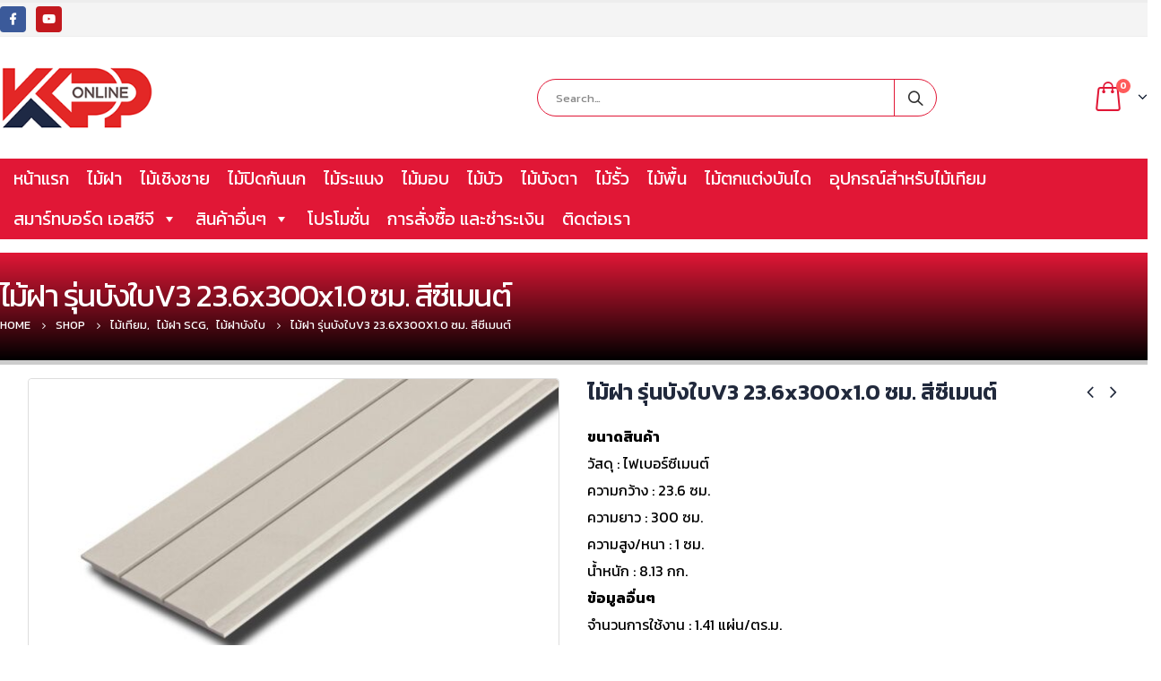

--- FILE ---
content_type: text/html; charset=UTF-8
request_url: https://kppcement.com/product/%E0%B9%84%E0%B8%A1%E0%B9%89%E0%B8%9D%E0%B8%B2-%E0%B8%A3%E0%B8%B8%E0%B9%88%E0%B8%99%E0%B8%9A%E0%B8%B1%E0%B8%87%E0%B9%83%E0%B8%9Av3-23-6x300x1-0-%E0%B8%8B%E0%B8%A1-%E0%B8%AA%E0%B8%B5%E0%B8%8B%E0%B8%B5/
body_size: 17232
content:
<!DOCTYPE html>
<html lang="th">
<head>
	<meta charset="UTF-8">
	<!--[if IE]><meta http-equiv='X-UA-Compatible' content='IE=edge,chrome=1'><![endif]-->
	<meta name="viewport" content="width=device-width, initial-scale=1.0, minimum-scale=1.0">
	<link rel="profile" href="https://gmpg.org/xfn/11" />
	<link rel="pingback" href="https://kppcement.com/xmlrpc.php" />

		<link rel="shortcut icon" href="//kppcement.com/wp-content/uploads/2020/01/Favicon-1.png" type="image/x-icon" />
		<link rel="apple-touch-icon" href="">
		<link rel="apple-touch-icon" sizes="120x120" href="">
		<link rel="apple-touch-icon" sizes="76x76" href="">
		<link rel="apple-touch-icon" sizes="152x152" href="">

<title>ไม้ฝา รุ่นบังใบV3 23.6x300x1.0 ซม. สีซีเมนต์ &#8211; จำหน่ายสินค้าซีเมนต์ ไม้เทียม สมาร์ทบอร์ด เอสซีจี และ หินขัด มาร์เบล็กซ์</title>
<meta name='robots' content='max-image-preview:large' />
<link rel='dns-prefetch' href='//s.w.org' />
<link rel="alternate" type="application/rss+xml" title="จำหน่ายสินค้าซีเมนต์ ไม้เทียม สมาร์ทบอร์ด เอสซีจี และ หินขัด มาร์เบล็กซ์ &raquo; ฟีด" href="https://kppcement.com/feed/" />
<link rel="alternate" type="application/rss+xml" title="จำหน่ายสินค้าซีเมนต์ ไม้เทียม สมาร์ทบอร์ด เอสซีจี และ หินขัด มาร์เบล็กซ์ &raquo; ฟีดความเห็น" href="https://kppcement.com/comments/feed/" />
<link rel="alternate" type="application/rss+xml" title="จำหน่ายสินค้าซีเมนต์ ไม้เทียม สมาร์ทบอร์ด เอสซีจี และ หินขัด มาร์เบล็กซ์ &raquo; ไม้ฝา รุ่นบังใบV3 23.6x300x1.0 ซม. สีซีเมนต์ ฟีดความเห็น" href="https://kppcement.com/product/%e0%b9%84%e0%b8%a1%e0%b9%89%e0%b8%9d%e0%b8%b2-%e0%b8%a3%e0%b8%b8%e0%b9%88%e0%b8%99%e0%b8%9a%e0%b8%b1%e0%b8%87%e0%b9%83%e0%b8%9av3-23-6x300x1-0-%e0%b8%8b%e0%b8%a1-%e0%b8%aa%e0%b8%b5%e0%b8%8b%e0%b8%b5/feed/" />
		<script type="text/javascript">
			window._wpemojiSettings = {"baseUrl":"https:\/\/s.w.org\/images\/core\/emoji\/13.1.0\/72x72\/","ext":".png","svgUrl":"https:\/\/s.w.org\/images\/core\/emoji\/13.1.0\/svg\/","svgExt":".svg","source":{"concatemoji":"https:\/\/kppcement.com\/wp-includes\/js\/wp-emoji-release.min.js?ver=5.8.10"}};
			!function(e,a,t){var n,r,o,i=a.createElement("canvas"),p=i.getContext&&i.getContext("2d");function s(e,t){var a=String.fromCharCode;p.clearRect(0,0,i.width,i.height),p.fillText(a.apply(this,e),0,0);e=i.toDataURL();return p.clearRect(0,0,i.width,i.height),p.fillText(a.apply(this,t),0,0),e===i.toDataURL()}function c(e){var t=a.createElement("script");t.src=e,t.defer=t.type="text/javascript",a.getElementsByTagName("head")[0].appendChild(t)}for(o=Array("flag","emoji"),t.supports={everything:!0,everythingExceptFlag:!0},r=0;r<o.length;r++)t.supports[o[r]]=function(e){if(!p||!p.fillText)return!1;switch(p.textBaseline="top",p.font="600 32px Arial",e){case"flag":return s([127987,65039,8205,9895,65039],[127987,65039,8203,9895,65039])?!1:!s([55356,56826,55356,56819],[55356,56826,8203,55356,56819])&&!s([55356,57332,56128,56423,56128,56418,56128,56421,56128,56430,56128,56423,56128,56447],[55356,57332,8203,56128,56423,8203,56128,56418,8203,56128,56421,8203,56128,56430,8203,56128,56423,8203,56128,56447]);case"emoji":return!s([10084,65039,8205,55357,56613],[10084,65039,8203,55357,56613])}return!1}(o[r]),t.supports.everything=t.supports.everything&&t.supports[o[r]],"flag"!==o[r]&&(t.supports.everythingExceptFlag=t.supports.everythingExceptFlag&&t.supports[o[r]]);t.supports.everythingExceptFlag=t.supports.everythingExceptFlag&&!t.supports.flag,t.DOMReady=!1,t.readyCallback=function(){t.DOMReady=!0},t.supports.everything||(n=function(){t.readyCallback()},a.addEventListener?(a.addEventListener("DOMContentLoaded",n,!1),e.addEventListener("load",n,!1)):(e.attachEvent("onload",n),a.attachEvent("onreadystatechange",function(){"complete"===a.readyState&&t.readyCallback()})),(n=t.source||{}).concatemoji?c(n.concatemoji):n.wpemoji&&n.twemoji&&(c(n.twemoji),c(n.wpemoji)))}(window,document,window._wpemojiSettings);
		</script>
		<style type="text/css">
img.wp-smiley,
img.emoji {
	display: inline !important;
	border: none !important;
	box-shadow: none !important;
	height: 1em !important;
	width: 1em !important;
	margin: 0 .07em !important;
	vertical-align: -0.1em !important;
	background: none !important;
	padding: 0 !important;
}
</style>
	<link rel='stylesheet' id='wp-block-library-css'  href='https://kppcement.com/wp-includes/css/dist/block-library/style.min.css?ver=5.8.10' type='text/css' media='all' />
<style id='wp-block-library-theme-inline-css' type='text/css'>
#start-resizable-editor-section{display:none}.wp-block-audio figcaption{color:#555;font-size:13px;text-align:center}.is-dark-theme .wp-block-audio figcaption{color:hsla(0,0%,100%,.65)}.wp-block-code{font-family:Menlo,Consolas,monaco,monospace;color:#1e1e1e;padding:.8em 1em;border:1px solid #ddd;border-radius:4px}.wp-block-embed figcaption{color:#555;font-size:13px;text-align:center}.is-dark-theme .wp-block-embed figcaption{color:hsla(0,0%,100%,.65)}.blocks-gallery-caption{color:#555;font-size:13px;text-align:center}.is-dark-theme .blocks-gallery-caption{color:hsla(0,0%,100%,.65)}.wp-block-image figcaption{color:#555;font-size:13px;text-align:center}.is-dark-theme .wp-block-image figcaption{color:hsla(0,0%,100%,.65)}.wp-block-pullquote{border-top:4px solid;border-bottom:4px solid;margin-bottom:1.75em;color:currentColor}.wp-block-pullquote__citation,.wp-block-pullquote cite,.wp-block-pullquote footer{color:currentColor;text-transform:uppercase;font-size:.8125em;font-style:normal}.wp-block-quote{border-left:.25em solid;margin:0 0 1.75em;padding-left:1em}.wp-block-quote cite,.wp-block-quote footer{color:currentColor;font-size:.8125em;position:relative;font-style:normal}.wp-block-quote.has-text-align-right{border-left:none;border-right:.25em solid;padding-left:0;padding-right:1em}.wp-block-quote.has-text-align-center{border:none;padding-left:0}.wp-block-quote.is-large,.wp-block-quote.is-style-large{border:none}.wp-block-search .wp-block-search__label{font-weight:700}.wp-block-group.has-background{padding:1.25em 2.375em;margin-top:0;margin-bottom:0}.wp-block-separator{border:none;border-bottom:2px solid;margin-left:auto;margin-right:auto;opacity:.4}.wp-block-separator:not(.is-style-wide):not(.is-style-dots){width:100px}.wp-block-separator.has-background:not(.is-style-dots){border-bottom:none;height:1px}.wp-block-separator.has-background:not(.is-style-wide):not(.is-style-dots){height:2px}.wp-block-table thead{border-bottom:3px solid}.wp-block-table tfoot{border-top:3px solid}.wp-block-table td,.wp-block-table th{padding:.5em;border:1px solid;word-break:normal}.wp-block-table figcaption{color:#555;font-size:13px;text-align:center}.is-dark-theme .wp-block-table figcaption{color:hsla(0,0%,100%,.65)}.wp-block-video figcaption{color:#555;font-size:13px;text-align:center}.is-dark-theme .wp-block-video figcaption{color:hsla(0,0%,100%,.65)}.wp-block-template-part.has-background{padding:1.25em 2.375em;margin-top:0;margin-bottom:0}#end-resizable-editor-section{display:none}
</style>
<link rel='stylesheet' id='wc-block-vendors-style-css'  href='https://kppcement.com/wp-content/plugins/woocommerce/packages/woocommerce-blocks/build/vendors-style.css?ver=4.0.0' type='text/css' media='all' />
<link rel='stylesheet' id='wc-block-style-css'  href='https://kppcement.com/wp-content/plugins/woocommerce/packages/woocommerce-blocks/build/style.css?ver=4.0.0' type='text/css' media='all' />
<link rel='stylesheet' id='contact-form-7-css'  href='https://kppcement.com/wp-content/plugins/contact-form-7/includes/css/styles.css?ver=5.1.6' type='text/css' media='all' />
<style id='woocommerce-inline-inline-css' type='text/css'>
.woocommerce form .form-row .required { visibility: visible; }
</style>
<link rel='stylesheet' id='megamenu-css'  href='https://kppcement.com/wp-content/uploads/maxmegamenu/style.css?ver=d899f9' type='text/css' media='all' />
<link rel='stylesheet' id='dashicons-css'  href='https://kppcement.com/wp-includes/css/dashicons.min.css?ver=5.8.10' type='text/css' media='all' />
<!--[if lt IE 9]>
<link rel='stylesheet' id='vc_lte_ie9-css'  href='https://kppcement.com/wp-content/plugins/js_composer/assets/css/vc_lte_ie9.min.css?ver=6.0.5' type='text/css' media='screen' />
<![endif]-->
<link rel='stylesheet' id='js_composer_front-css'  href='https://kppcement.com/wp-content/uploads/porto_styles/js_composer.css?ver=5.0.1' type='text/css' media='all' />
<link rel='stylesheet' id='bootstrap-css'  href='https://kppcement.com/wp-content/uploads/porto_styles/bootstrap.css?ver=5.0.1' type='text/css' media='all' />
<link rel='stylesheet' id='porto-plugins-css'  href='https://kppcement.com/wp-content/themes/porto/css/plugins.css?ver=5.8.10' type='text/css' media='all' />
<link rel='stylesheet' id='porto-theme-css'  href='https://kppcement.com/wp-content/themes/porto/css/theme.css?ver=5.8.10' type='text/css' media='all' />
<link rel='stylesheet' id='porto-shortcodes-css'  href='https://kppcement.com/wp-content/uploads/porto_styles/shortcodes.css?ver=5.0.1' type='text/css' media='all' />
<link rel='stylesheet' id='porto-theme-shop-css'  href='https://kppcement.com/wp-content/themes/porto/css/theme_shop.css?ver=5.8.10' type='text/css' media='all' />
<link rel='stylesheet' id='porto-dynamic-style-css'  href='https://kppcement.com/wp-content/uploads/porto_styles/dynamic_style.css?ver=5.0.1' type='text/css' media='all' />
<link rel='stylesheet' id='porto-style-css'  href='https://kppcement.com/wp-content/themes/porto/style.css?ver=5.8.10' type='text/css' media='all' />
<style id='porto-style-inline-css' type='text/css'>
	#header .logo,.side-header-narrow-bar-logo{max-width:300px;}@media (min-width:1170px){#header .logo{max-width:300px;}}@media (max-width:991px){#header .logo{max-width:250px;}}@media (max-width:767px){#header .logo{max-width:200px;}}#header.sticky-header .logo{max-width:275px;}#header,.sticky-header .header-main.sticky{border-top:3px solid #ededed}@media (min-width:992px){}body.single-product .page-top .breadcrumbs-wrap{padding-right:55px;}@media (min-width:1500px){.left-sidebar.col-lg-3,.right-sidebar.col-lg-3{-webkit-flex:0 0 20%;-ms-flex:0 0 20%;flex:0 0 20%;max-width:20%;}.main-content.col-lg-9{-webkit-flex:0 0 80%;-ms-flex:0 0 80%;flex:0 0 80%;max-width:80%;}}.product-images .img-thumbnail .inner,.product-images .img-thumbnail .inner img{-webkit-transform:none;transform:none;}.single-product .product-summary-wrap .share-links a{background:#4c4c4c;}.product-layout-default .variations{display:block;}.product-layout-default .variations:after{content:'';position:absolute;border-top:1px solid #ebebeb;}.product-layout-default .variations tr:last-child td{padding-bottom:20px;}#login-form-popup{position:relative;width:80%;max-width:872px;margin-left:auto;margin-right:auto;}#login-form-popup .featured-box{margin-bottom:0;box-shadow:none;border:none;}#login-form-popup .featured-box .box-content{padding:25px 35px;}#login-form-popup .featured-box h2{text-transform:uppercase;font-size:15px;letter-spacing:0.05em;font-weight:600;color:#212529;line-height:2;}.porto-social-login-section{background:#f4f4f2;text-align:center;padding:20px 20px 25px;}.porto-social-login-section p{text-transform:uppercase;font-size:12px;color:#212529;font-weight:600;margin-bottom:8px;}#login-form-popup .col2-set{margin-left:-20px;margin-right:-20px;}#login-form-popup .col-1,#login-form-popup .col-2{padding-left:20px;padding-right:20px;}@media (min-width:992px){#login-form-popup .col-1{border-right:1px solid #f5f6f6;}}#login-form-popup .input-text{box-shadow:none;padding-top:10px;padding-bottom:10px;border-color:#ddd;border-radius:2px;}#login-form-popup form label{font-size:12px;line-height:1;}#login-form-popup .form-row{margin-bottom:20px;}#login-form-popup .button{border-radius:2px;padding:10px 24px;text-transform:uppercase;text-shadow:none;font-family:Kanit;font-size:12px;letter-spacing:0.025em;color:#fff;}#login-form-popup label.inline{margin-top:15px;float:right;position:relative;cursor:pointer;line-height:1.5;}#login-form-popup label.inline input[type=checkbox]{opacity:0;margin-right:8px;margin-top:0;margin-bottom:0;}#login-form-popup label.inline span:before{content:'';position:absolute;border:1px solid #ddd;border-radius:1px;width:16px;height:16px;left:0;top:0;text-align:center;line-height:15px;font-family:'Font Awesome 5 Free';font-weight:900;font-size:9px;color:#aaa;}#login-form-popup label.inline input[type=checkbox]:checked + span:before{content:'\f00c';}#login-form-popup .social-button{text-decoration:none;margin-left:10px;margin-right:10px;}#login-form-popup .social-button i{font-size:16px;margin-right:8px;}#login-form-popup p.status{color:#212529;}#login-form-popup .lost_password{margin-top:-15px;font-size:13px;margin-bottom:0;}.porto-social-login-section .google-plus{background:#dd4e31;}.porto-social-login-section .facebook{background:#3a589d;}.porto-social-login-section .twitter{background:#1aa9e1;}html.panel-opened body > .mfp-bg{z-index:9042;}html.panel-opened body > .mfp-wrap{z-index:9043;}b{font-weight:900;}.progress-label{font-size:0.8em;}.btn-call-to-action .btn{font-size:1em;font-weight:600;text-transform:none;}.portfolio-item .thumb-info{background:#f4f4f4;}.image-box .porto-sicon-header p{letter-spacing:-0.05em;}
</style>
<!--[if lt IE 10]>
<link rel='stylesheet' id='porto-ie-css'  href='https://kppcement.com/wp-content/themes/porto/css/ie.css?ver=5.8.10' type='text/css' media='all' />
<![endif]-->
<link rel='stylesheet' id='styles-child-css'  href='https://kppcement.com/wp-content/themes/franprimecenter/style.css?ver=5.8.10' type='text/css' media='all' />
<script type="text/template" id="tmpl-variation-template">
	<div class="woocommerce-variation-description">{{{ data.variation.variation_description }}}</div>
	<div class="woocommerce-variation-price">{{{ data.variation.price_html }}}</div>
	<div class="woocommerce-variation-availability">{{{ data.variation.availability_html }}}</div>
</script>
<script type="text/template" id="tmpl-unavailable-variation-template">
	<p>ขออภัย สินค้านี้ไม่มีอยู่ กรุณาเลือกใหม่</p>
</script>
<script type='text/javascript' src='https://kppcement.com/wp-includes/js/jquery/jquery.min.js?ver=3.6.0' id='jquery-core-js'></script>
<script type='text/javascript' src='https://kppcement.com/wp-includes/js/jquery/jquery-migrate.min.js?ver=3.3.2' id='jquery-migrate-js'></script>
<script type='text/javascript' src='https://kppcement.com/wp-content/plugins/woocommerce/assets/js/jquery-blockui/jquery.blockUI.min.js?ver=2.70' id='jquery-blockui-js'></script>
<script type='text/javascript' id='wc-add-to-cart-js-extra'>
/* <![CDATA[ */
var wc_add_to_cart_params = {"ajax_url":"\/wp-admin\/admin-ajax.php","wc_ajax_url":"\/?wc-ajax=%%endpoint%%","i18n_view_cart":"\u0e14\u0e39\u0e15\u0e30\u0e01\u0e23\u0e49\u0e32\u0e2a\u0e34\u0e19\u0e04\u0e49\u0e32","cart_url":"https:\/\/kppcement.com\/cart\/","is_cart":"","cart_redirect_after_add":"no"};
/* ]]> */
</script>
<script type='text/javascript' src='https://kppcement.com/wp-content/plugins/woocommerce/assets/js/frontend/add-to-cart.min.js?ver=4.9.2' id='wc-add-to-cart-js'></script>
<script type='text/javascript' src='https://kppcement.com/wp-content/plugins/js_composer/assets/js/vendors/woocommerce-add-to-cart.js?ver=6.0.5' id='vc_woocommerce-add-to-cart-js-js'></script>
<link rel="https://api.w.org/" href="https://kppcement.com/wp-json/" /><link rel="alternate" type="application/json" href="https://kppcement.com/wp-json/wp/v2/product/16932" /><link rel="EditURI" type="application/rsd+xml" title="RSD" href="https://kppcement.com/xmlrpc.php?rsd" />
<link rel="wlwmanifest" type="application/wlwmanifest+xml" href="https://kppcement.com/wp-includes/wlwmanifest.xml" /> 
<meta name="generator" content="WordPress 5.8.10" />
<meta name="generator" content="WooCommerce 4.9.2" />
<link rel='shortlink' href='https://kppcement.com/?p=16932' />
<link rel="alternate" type="application/json+oembed" href="https://kppcement.com/wp-json/oembed/1.0/embed?url=https%3A%2F%2Fkppcement.com%2Fproduct%2F%25e0%25b9%2584%25e0%25b8%25a1%25e0%25b9%2589%25e0%25b8%259d%25e0%25b8%25b2-%25e0%25b8%25a3%25e0%25b8%25b8%25e0%25b9%2588%25e0%25b8%2599%25e0%25b8%259a%25e0%25b8%25b1%25e0%25b8%2587%25e0%25b9%2583%25e0%25b8%259av3-23-6x300x1-0-%25e0%25b8%258b%25e0%25b8%25a1-%25e0%25b8%25aa%25e0%25b8%25b5%25e0%25b8%258b%25e0%25b8%25b5%2F" />
<link rel="alternate" type="text/xml+oembed" href="https://kppcement.com/wp-json/oembed/1.0/embed?url=https%3A%2F%2Fkppcement.com%2Fproduct%2F%25e0%25b9%2584%25e0%25b8%25a1%25e0%25b9%2589%25e0%25b8%259d%25e0%25b8%25b2-%25e0%25b8%25a3%25e0%25b8%25b8%25e0%25b9%2588%25e0%25b8%2599%25e0%25b8%259a%25e0%25b8%25b1%25e0%25b8%2587%25e0%25b9%2583%25e0%25b8%259av3-23-6x300x1-0-%25e0%25b8%258b%25e0%25b8%25a1-%25e0%25b8%25aa%25e0%25b8%25b5%25e0%25b8%258b%25e0%25b8%25b5%2F&#038;format=xml" />
		<script type="text/javascript">
		WebFontConfig = {
			google: { families: [ 'Kanit:200,300,400,700,800,600,500:cyrillic,cyrillic-ext,greek,greek-ext,khmer,latin,latin-ext,vietnamese' ] }
		};
		(function(d) {
			var wf = d.createElement('script'), s = d.scripts[0];
			wf.src = 'https://kppcement.com/wp-content/themes/porto/js/libs/webfont.js';
			wf.async = true;
			s.parentNode.insertBefore(wf, s);
		})(document);</script>
			<noscript><style>.woocommerce-product-gallery{ opacity: 1 !important; }</style></noscript>
	<meta name="generator" content="Powered by WPBakery Page Builder - drag and drop page builder for WordPress."/>
<meta name="generator" content="Powered by Slider Revolution 6.1.0 - responsive, Mobile-Friendly Slider Plugin for WordPress with comfortable drag and drop interface." />
			<script type="text/javascript" >
				window.ga=window.ga||function(){(ga.q=ga.q||[]).push(arguments)};ga.l=+new Date;
				ga('create', 'G-6WPQHGGC02', 'auto');
				// Plugins
				
				ga('send', 'pageview');
			</script>
			<script async src="https://www.google-analytics.com/analytics.js"></script>
			<script type="text/javascript">function setREVStartSize(a){try{var b,c=document.getElementById(a.c).parentNode.offsetWidth;if(c=0===c||isNaN(c)?window.innerWidth:c,a.tabw=void 0===a.tabw?0:parseInt(a.tabw),a.thumbw=void 0===a.thumbw?0:parseInt(a.thumbw),a.tabh=void 0===a.tabh?0:parseInt(a.tabh),a.thumbh=void 0===a.thumbh?0:parseInt(a.thumbh),a.tabhide=void 0===a.tabhide?0:parseInt(a.tabhide),a.thumbhide=void 0===a.thumbhide?0:parseInt(a.thumbhide),a.mh=void 0===a.mh||""==a.mh?0:a.mh,"fullscreen"===a.layout||"fullscreen"===a.l)b=Math.max(a.mh,window.innerHeight);else{for(var d in a.gw=Array.isArray(a.gw)?a.gw:[a.gw],a.rl)(void 0===a.gw[d]||0===a.gw[d])&&(a.gw[d]=a.gw[d-1]);for(var d in a.gh=void 0===a.el||""===a.el||Array.isArray(a.el)&&0==a.el.length?a.gh:a.el,a.gh=Array.isArray(a.gh)?a.gh:[a.gh],a.rl)(void 0===a.gh[d]||0===a.gh[d])&&(a.gh[d]=a.gh[d-1]);var e,f=Array(a.rl.length),g=0;for(var d in a.tabw=a.tabhide>=c?0:a.tabw,a.thumbw=a.thumbhide>=c?0:a.thumbw,a.tabh=a.tabhide>=c?0:a.tabh,a.thumbh=a.thumbhide>=c?0:a.thumbh,a.rl)f[d]=a.rl[d]<window.innerWidth?0:a.rl[d];for(var d in e=f[0],f)e>f[d]&&0<f[d]&&(e=f[d],g=d);var h=c>a.gw[g]+a.tabw+a.thumbw?1:(c-(a.tabw+a.thumbw))/a.gw[g];b=a.gh[g]*h+(a.tabh+a.thumbh)}void 0===window.rs_init_css&&(window.rs_init_css=document.head.appendChild(document.createElement("style"))),document.getElementById(a.c).height=b,window.rs_init_css.innerHTML+="#"+a.c+"_wrapper { height: "+b+"px }"}catch(a){console.log("Failure at Presize of Slider:"+a)}};</script>
<style type="text/css" title="dynamic-css" class="options-output">.alternative-font, a, .color-primary{color:#e11736;}p{font-family:Kanit;font-weight:400;}#footer,#footer p{font-family:Kanit;font-weight:300;}#footer h1,#footer h2,#footer h3,#footer h4,#footer h5,#footer h6,#footer .widget-title,#footer .widget-title a,.footer-top .widget-title{font-family:Kanit;font-weight:400;}.header-wrapper{background-color:transparent;}#header .header-main{background-color:#ffffff;}#header, #header .header-main .header-contact .nav-top > li > a, #header .top-links > li.menu-item:before{color:#081328;}#header .header-top, .header-top .top-links>li.menu-item:after{color:#777777;}.page-top{background-color:#e11736;}#footer{background-color:#e11736;}#footer .footer-main{background-color:transparent;}#footer .footer-bottom{background-color:#0f0f0f;}#footer .footer-bottom, #footer .footer-bottom p, #footer .footer-bottom .widget > div > ul li, #footer .footer-bottom .widget > ul li{color:#ffffff;}#header.sticky-header .searchform-popup .search-toggle{color:#777777;}#header.sticky-header .searchform-popup .search-toggle:hover{color:#083c64;}#mini-cart .cart-subtotal, #mini-cart .minicart-icon{color:#e11736;}#mini-cart .cart-items, #mini-cart .cart-items-text{color:#ffffff;}#mini-cart{background:transparent;}.sticky-header #mini-cart .cart-subtotal, .sticky-header #mini-cart .minicart-icon{color:#444444;}.sticky-header #mini-cart .cart-items, .sticky-header #mini-cart .cart-items-text{color:#ffffff;}.sticky-header #mini-cart{background:transparent;}</style><noscript><style> .wpb_animate_when_almost_visible { opacity: 1; }</style></noscript><style type="text/css">/** Mega Menu CSS: fs **/</style>
	
<!-- Global site tag (gtag.js) - Google Analytics -->
<script async src="https://www.googletagmanager.com/gtag/js?id=UA-217788344-1"></script>
<script>
  window.dataLayer = window.dataLayer || [];
  function gtag(){dataLayer.push(arguments);}
  gtag('js', new Date());

  gtag('config', 'UA-217788344-1');
</script>

	
</head>
<body data-rsssl=1 class="product-template-default single single-product postid-16932 wp-embed-responsive wide blog-1  theme-porto woocommerce woocommerce-page woocommerce-no-js mega-menu-main-menu login-popup wpb-js-composer js-comp-ver-6.0.5 vc_responsive">
	
<!-- Google Tag Manager (noscript) -->
<noscript><iframe src="https://www.googletagmanager.com/ns.html?id=GTM-54P6LPM"
height="0" width="0" style="display:none;visibility:hidden"></iframe></noscript>
<!-- End Google Tag Manager (noscript) -->
	

	<div class="page-wrapper"><!-- page wrapper -->

		
					<!-- header wrapper -->
			<div class="header-wrapper wide">
								<header id="header" class="header-separate header-1 sticky-menu-header">
		<div class="header-top">
		<div class="container">
			<div class="header-left">
				<div class="share-links">		<a target="_blank"  rel="nofollow" class="share-facebook" href="#" title="Facebook"></a>
				<a target="_blank"  rel="nofollow" class="share-youtube" href="#" title="Youtube"></a>
		</div>			</div>
			<div class="header-right">
							</div>
		</div>
	</div>
	
	<div class="header-main">
		<div class="container">
			<div class="header-left">
						<div class="logo">
		<a href="https://kppcement.com/" title="จำหน่ายสินค้าซีเมนต์ ไม้เทียม สมาร์ทบอร์ด เอสซีจี และ หินขัด มาร์เบล็กซ์ - จำหน่ายสินค้าซีเมนต์ ไม้เทียม สมาร์ทบอร์ด เอสซีจี และ หินขัด มาร์เบล็กซ์"  rel="home">
		<img class="img-responsive standard-logo retina-logo" src="//kppcement.com/wp-content/uploads/2020/01/logo-3.png" alt="จำหน่ายสินค้าซีเมนต์ ไม้เทียม สมาร์ทบอร์ด เอสซีจี และ หินขัด มาร์เบล็กซ์" />	</a>
			</div>
					</div>
			<div class="header-center">
				<a class="mobile-toggle"><i class="fas fa-bars"></i></a>
				<div class="searchform-popup"><a class="search-toggle"><i class="fas fa-search"></i><span class="search-text">Search</span></a>	<form action="https://kppcement.com/" method="get"
		class="searchform">
		<div class="searchform-fields">
			<span class="text"><input name="s" type="text" value="" placeholder="Search&hellip;" autocomplete="off" /></span>
						<span class="button-wrap">
							<button class="btn btn-special" title="Search" type="submit"><i class="fas fa-search"></i></button>
						</span>
		</div>
				<div class="live-search-list"></div>
			</form>
	</div>			</div>
			<div class="header-right">
				<div class="header-minicart">
							<div id="mini-cart" class="mini-cart minicart-arrow-alt">
			<div class="cart-head">
			<i class="minicart-icon"></i><span class="cart-items">0</span><span class="cart-items-text">0 items</span>			</div>
			<div class="cart-popup widget_shopping_cart">
				<div class="widget_shopping_cart_content">
									<div class="cart-loading"></div>
								</div>
			</div>
		</div>
						</div>

				
			</div>
		</div>
		
<div id="nav-panel">
	<div class="container">
		<div class="mobile-nav-wrap">
			<div class="menu-wrap"><div id="mega-menu-wrap-main_menu" class="mega-menu-wrap"><div class="mega-menu-toggle"><div class="mega-toggle-blocks-left"></div><div class="mega-toggle-blocks-center"></div><div class="mega-toggle-blocks-right"><div class='mega-toggle-block mega-menu-toggle-animated-block mega-toggle-block-0' id='mega-toggle-block-0'><button aria-label="Toggle Menu" class="mega-toggle-animated mega-toggle-animated-slider" type="button" aria-expanded="false">
                  <span class="mega-toggle-animated-box">
                    <span class="mega-toggle-animated-inner"></span>
                  </span>
                </button></div></div></div><ul id="mega-menu-main_menu" class="mega-menu max-mega-menu mega-menu-horizontal mega-no-js" data-event="hover" data-effect="disabled" data-effect-speed="200" data-effect-mobile="disabled" data-effect-speed-mobile="0" data-mobile-force-width="false" data-second-click="go" data-document-click="collapse" data-vertical-behaviour="standard" data-breakpoint="768" data-unbind="true" data-mobile-state="collapse_all" data-hover-intent-timeout="300" data-hover-intent-interval="100"><li class='mega-menu-item mega-menu-item-type-post_type mega-menu-item-object-page mega-menu-item-home mega-align-bottom-left mega-menu-flyout mega-menu-item-2258' id='mega-menu-item-2258'><a class="mega-menu-link" href="https://kppcement.com/" tabindex="0">หน้าแรก</a></li><li class='mega-menu-item mega-menu-item-type-post_type mega-menu-item-object-page mega-align-bottom-left mega-menu-flyout mega-menu-item-16398' id='mega-menu-item-16398'><a class="mega-menu-link" href="https://kppcement.com/%e0%b9%84%e0%b8%a1%e0%b9%89%e0%b9%80%e0%b8%97%e0%b8%b5%e0%b8%a2%e0%b8%a1/%e0%b9%84%e0%b8%a1%e0%b9%89%e0%b8%9d%e0%b8%b2/" tabindex="0">ไม้ฝา</a></li><li class='mega-menu-item mega-menu-item-type-post_type mega-menu-item-object-page mega-align-bottom-left mega-menu-flyout mega-menu-item-16397' id='mega-menu-item-16397'><a class="mega-menu-link" href="https://kppcement.com/%e0%b9%84%e0%b8%a1%e0%b9%89%e0%b9%80%e0%b8%97%e0%b8%b5%e0%b8%a2%e0%b8%a1/%e0%b9%84%e0%b8%a1%e0%b9%89%e0%b9%80%e0%b8%8a%e0%b8%b4%e0%b8%87%e0%b8%8a%e0%b8%b2%e0%b8%a2/" tabindex="0">ไม้เชิงชาย</a></li><li class='mega-menu-item mega-menu-item-type-post_type mega-menu-item-object-page mega-align-bottom-left mega-menu-flyout mega-menu-item-16396' id='mega-menu-item-16396'><a class="mega-menu-link" href="https://kppcement.com/%e0%b9%84%e0%b8%a1%e0%b9%89%e0%b9%80%e0%b8%97%e0%b8%b5%e0%b8%a2%e0%b8%a1/%e0%b9%84%e0%b8%a1%e0%b9%89%e0%b8%9b%e0%b8%b4%e0%b8%94%e0%b8%81%e0%b8%b1%e0%b8%99%e0%b8%99%e0%b8%81/" tabindex="0">ไม้ปิดกันนก</a></li><li class='mega-menu-item mega-menu-item-type-post_type mega-menu-item-object-page mega-align-bottom-left mega-menu-flyout mega-menu-item-16395' id='mega-menu-item-16395'><a class="mega-menu-link" href="https://kppcement.com/%e0%b9%84%e0%b8%a1%e0%b9%89%e0%b9%80%e0%b8%97%e0%b8%b5%e0%b8%a2%e0%b8%a1/%e0%b9%84%e0%b8%a1%e0%b9%89%e0%b8%a3%e0%b8%b0%e0%b9%81%e0%b8%99%e0%b8%87/" tabindex="0">ไม้ระแนง</a></li><li class='mega-menu-item mega-menu-item-type-post_type mega-menu-item-object-page mega-align-bottom-left mega-menu-flyout mega-menu-item-16394' id='mega-menu-item-16394'><a class="mega-menu-link" href="https://kppcement.com/%e0%b9%84%e0%b8%a1%e0%b9%89%e0%b9%80%e0%b8%97%e0%b8%b5%e0%b8%a2%e0%b8%a1/%e0%b9%84%e0%b8%a1%e0%b9%89%e0%b8%a1%e0%b8%ad%e0%b8%9a/" tabindex="0">ไม้มอบ</a></li><li class='mega-menu-item mega-menu-item-type-post_type mega-menu-item-object-page mega-align-bottom-left mega-menu-flyout mega-menu-item-16393' id='mega-menu-item-16393'><a class="mega-menu-link" href="https://kppcement.com/%e0%b9%84%e0%b8%a1%e0%b9%89%e0%b9%80%e0%b8%97%e0%b8%b5%e0%b8%a2%e0%b8%a1/%e0%b9%84%e0%b8%a1%e0%b9%89%e0%b8%9a%e0%b8%b1%e0%b8%a7/" tabindex="0">ไม้บัว</a></li><li class='mega-menu-item mega-menu-item-type-post_type mega-menu-item-object-page mega-align-bottom-left mega-menu-flyout mega-menu-item-16392' id='mega-menu-item-16392'><a class="mega-menu-link" href="https://kppcement.com/%e0%b9%84%e0%b8%a1%e0%b9%89%e0%b9%80%e0%b8%97%e0%b8%b5%e0%b8%a2%e0%b8%a1/%e0%b9%84%e0%b8%a1%e0%b9%89%e0%b8%9a%e0%b8%b1%e0%b8%87%e0%b8%95%e0%b8%b2/" tabindex="0">ไม้บังตา</a></li><li class='mega-menu-item mega-menu-item-type-post_type mega-menu-item-object-page mega-align-bottom-left mega-menu-flyout mega-menu-item-16391' id='mega-menu-item-16391'><a class="mega-menu-link" href="https://kppcement.com/%e0%b9%84%e0%b8%a1%e0%b9%89%e0%b9%80%e0%b8%97%e0%b8%b5%e0%b8%a2%e0%b8%a1/%e0%b9%84%e0%b8%a1%e0%b9%89%e0%b8%a3%e0%b8%b1%e0%b9%89%e0%b8%a7/" tabindex="0">ไม้รั้ว</a></li><li class='mega-menu-item mega-menu-item-type-post_type mega-menu-item-object-page mega-align-bottom-left mega-menu-flyout mega-menu-item-16390' id='mega-menu-item-16390'><a class="mega-menu-link" href="https://kppcement.com/%e0%b9%84%e0%b8%a1%e0%b9%89%e0%b9%80%e0%b8%97%e0%b8%b5%e0%b8%a2%e0%b8%a1/%e0%b9%84%e0%b8%a1%e0%b9%89%e0%b8%9e%e0%b8%b7%e0%b9%89%e0%b8%99/" tabindex="0">ไม้พื้น</a></li><li class='mega-menu-item mega-menu-item-type-post_type mega-menu-item-object-page mega-align-bottom-left mega-menu-flyout mega-menu-item-16389' id='mega-menu-item-16389'><a class="mega-menu-link" href="https://kppcement.com/%e0%b9%84%e0%b8%a1%e0%b9%89%e0%b9%80%e0%b8%97%e0%b8%b5%e0%b8%a2%e0%b8%a1/%e0%b9%84%e0%b8%a1%e0%b9%89%e0%b8%9a%e0%b8%b1%e0%b8%99%e0%b9%84%e0%b8%94/" tabindex="0">ไม้ตกแต่งบันได</a></li><li class='mega-menu-item mega-menu-item-type-post_type mega-menu-item-object-page mega-align-bottom-left mega-menu-flyout mega-menu-item-16388' id='mega-menu-item-16388'><a class="mega-menu-link" href="https://kppcement.com/%e0%b9%84%e0%b8%a1%e0%b9%89%e0%b9%80%e0%b8%97%e0%b8%b5%e0%b8%a2%e0%b8%a1/%e0%b8%ad%e0%b8%b8%e0%b8%9b%e0%b8%81%e0%b8%a3%e0%b8%93%e0%b9%8c%e0%b8%aa%e0%b8%b3%e0%b8%ab%e0%b8%a3%e0%b8%b1%e0%b8%9a%e0%b9%84%e0%b8%a1%e0%b9%89%e0%b9%80%e0%b8%97%e0%b8%b5%e0%b8%a2%e0%b8%a1/" tabindex="0">อุปกรณ์สำหรับไม้เทียม</a></li><li class='mega-menu-item mega-menu-item-type-custom mega-menu-item-object-custom mega-menu-item-has-children mega-align-bottom-left mega-menu-flyout mega-menu-item-17391' id='mega-menu-item-17391'><a class="mega-menu-link" href="#" aria-haspopup="true" aria-expanded="false" tabindex="0">สมาร์ทบอร์ด เอสซีจี<span class="mega-indicator"></span></a>
<ul class="mega-sub-menu">
<li class='mega-menu-item mega-menu-item-type-post_type mega-menu-item-object-page mega-menu-item-17395' id='mega-menu-item-17395'><a class="mega-menu-link" href="https://kppcement.com/%e0%b8%9d%e0%b9%89%e0%b8%b2%e0%b8%aa%e0%b8%a1%e0%b8%b2%e0%b8%a3%e0%b9%8c%e0%b8%97%e0%b8%9a%e0%b8%ad%e0%b8%a3%e0%b9%8c%e0%b8%94-%e0%b9%80%e0%b8%ad%e0%b8%aa%e0%b8%8b%e0%b8%b5%e0%b8%88%e0%b8%b5/">ฝ้าสมาร์ทบอร์ด เอสซีจี</a></li><li class='mega-menu-item mega-menu-item-type-post_type mega-menu-item-object-page mega-menu-item-17394' id='mega-menu-item-17394'><a class="mega-menu-link" href="https://kppcement.com/%e0%b8%9c%e0%b8%99%e0%b8%b1%e0%b8%87%e0%b8%aa%e0%b8%a1%e0%b8%b2%e0%b8%a3%e0%b9%8c%e0%b8%97%e0%b8%9a%e0%b8%ad%e0%b8%a3%e0%b9%8c%e0%b8%94-%e0%b9%80%e0%b8%ad%e0%b8%aa%e0%b8%8b%e0%b8%b5%e0%b8%88%e0%b8%b5/">ผนังสมาร์ทบอร์ด เอสซีจี</a></li><li class='mega-menu-item mega-menu-item-type-post_type mega-menu-item-object-page mega-menu-item-17393' id='mega-menu-item-17393'><a class="mega-menu-link" href="https://kppcement.com/%e0%b8%9e%e0%b8%b7%e0%b9%89%e0%b8%99-%e0%b8%aa%e0%b8%a1%e0%b8%b2%e0%b8%a3%e0%b9%8c%e0%b8%97%e0%b8%9a%e0%b8%ad%e0%b8%a3%e0%b9%8c%e0%b8%94/">พื้นสมาร์ทบอร์ด</a></li><li class='mega-menu-item mega-menu-item-type-post_type mega-menu-item-object-page mega-menu-item-17392' id='mega-menu-item-17392'><a class="mega-menu-link" href="https://kppcement.com/%e0%b8%8b%e0%b8%b5%e0%b9%80%e0%b8%a1%e0%b8%99%e0%b8%95%e0%b9%8c%e0%b8%9a%e0%b8%ad%e0%b8%a3%e0%b9%8c%e0%b8%94-%e0%b9%80%e0%b8%ad%e0%b8%aa%e0%b8%8b%e0%b8%b5%e0%b8%88%e0%b8%b5/">ซีเมนต์บอร์ด เอสซีจี</a></li></ul>
</li><li class='mega-menu-item mega-menu-item-type-custom mega-menu-item-object-custom mega-menu-item-has-children mega-align-bottom-left mega-menu-flyout mega-menu-item-14026' id='mega-menu-item-14026'><a class="mega-menu-link" href="#" aria-haspopup="true" aria-expanded="false" tabindex="0">สินค้าอื่นๆ<span class="mega-indicator"></span></a>
<ul class="mega-sub-menu">
<li class='mega-menu-item mega-menu-item-type-custom mega-menu-item-object-custom mega-menu-item-14027' id='mega-menu-item-14027'><a class="mega-menu-link" href="https://www.kpplandscape.com">สินค้าแลนด์สเคป ตกแต่งสวน</a></li><li class='mega-menu-item mega-menu-item-type-custom mega-menu-item-object-custom mega-menu-item-14030' id='mega-menu-item-14030'><a class="mega-menu-link" href="https://www.kpproof.com/">กระเบื้องมุงหลังคา</a></li><li class='mega-menu-item mega-menu-item-type-custom mega-menu-item-object-custom mega-menu-item-14028' id='mega-menu-item-14028'><a class="mega-menu-link" href="http://www.kppterrazzo.com">กระเบื้องหินขัด</a></li><li class='mega-menu-item mega-menu-item-type-custom mega-menu-item-object-custom mega-menu-item-14029' id='mega-menu-item-14029'><a class="mega-menu-link" href="http://www.kppcpac.com">สินค้า CPAC</a></li></ul>
</li><li class='mega-menu-item mega-menu-item-type-post_type mega-menu-item-object-page mega-align-bottom-left mega-menu-flyout mega-menu-item-3218' id='mega-menu-item-3218'><a class="mega-menu-link" href="https://kppcement.com/promotion/" tabindex="0">โปรโมชั่น</a></li><li class='mega-menu-item mega-menu-item-type-post_type mega-menu-item-object-page mega-align-bottom-left mega-menu-flyout mega-menu-item-14074' id='mega-menu-item-14074'><a class="mega-menu-link" href="https://kppcement.com/%e0%b8%81%e0%b8%b2%e0%b8%a3%e0%b8%aa%e0%b8%b1%e0%b9%88%e0%b8%87%e0%b8%8b%e0%b8%b7%e0%b9%89%e0%b8%ad-%e0%b9%81%e0%b8%a5%e0%b8%b0%e0%b8%8a%e0%b8%b3%e0%b8%a3%e0%b8%b0%e0%b9%80%e0%b8%87%e0%b8%b4%e0%b8%99/" tabindex="0">การสั่งซื้อ และชำระเงิน</a></li><li class='mega-menu-item mega-menu-item-type-post_type mega-menu-item-object-page mega-align-bottom-left mega-menu-flyout mega-menu-item-2589' id='mega-menu-item-2589'><a class="mega-menu-link" href="https://kppcement.com/contact-us/" tabindex="0">ติดต่อเรา</a></li></ul></div></div>		</div>
	</div>
</div>
	</div>

			<div class="main-menu-wrap">
			<div id="main-menu" class="container centered">
									<div class="menu-left">
								<div class="logo">
		<a href="https://kppcement.com/" title="จำหน่ายสินค้าซีเมนต์ ไม้เทียม สมาร์ทบอร์ด เอสซีจี และ หินขัด มาร์เบล็กซ์ - จำหน่ายสินค้าซีเมนต์ ไม้เทียม สมาร์ทบอร์ด เอสซีจี และ หินขัด มาร์เบล็กซ์" >
		<img class="img-responsive standard-logo retina-logo" src="//kppcement.com/wp-content/uploads/2020/01/logo-3.png" alt="จำหน่ายสินค้าซีเมนต์ ไม้เทียม สมาร์ทบอร์ด เอสซีจี และ หินขัด มาร์เบล็กซ์" />	</a>
			</div>
							</div>
								<div class="menu-center">
					<div id="mega-menu-wrap-main_menu" class="mega-menu-wrap"><div class="mega-menu-toggle"><div class="mega-toggle-blocks-left"></div><div class="mega-toggle-blocks-center"></div><div class="mega-toggle-blocks-right"><div class='mega-toggle-block mega-menu-toggle-animated-block mega-toggle-block-0' id='mega-toggle-block-0'><button aria-label="Toggle Menu" class="mega-toggle-animated mega-toggle-animated-slider" type="button" aria-expanded="false">
                  <span class="mega-toggle-animated-box">
                    <span class="mega-toggle-animated-inner"></span>
                  </span>
                </button></div></div></div><ul id="mega-menu-main_menu" class="mega-menu max-mega-menu mega-menu-horizontal mega-no-js" data-event="hover" data-effect="disabled" data-effect-speed="200" data-effect-mobile="disabled" data-effect-speed-mobile="0" data-mobile-force-width="false" data-second-click="go" data-document-click="collapse" data-vertical-behaviour="standard" data-breakpoint="768" data-unbind="true" data-mobile-state="collapse_all" data-hover-intent-timeout="300" data-hover-intent-interval="100"><li class='mega-menu-item mega-menu-item-type-post_type mega-menu-item-object-page mega-menu-item-home mega-align-bottom-left mega-menu-flyout mega-menu-item-2258' id='mega-menu-item-2258'><a class="mega-menu-link" href="https://kppcement.com/" tabindex="0">หน้าแรก</a></li><li class='mega-menu-item mega-menu-item-type-post_type mega-menu-item-object-page mega-align-bottom-left mega-menu-flyout mega-menu-item-16398' id='mega-menu-item-16398'><a class="mega-menu-link" href="https://kppcement.com/%e0%b9%84%e0%b8%a1%e0%b9%89%e0%b9%80%e0%b8%97%e0%b8%b5%e0%b8%a2%e0%b8%a1/%e0%b9%84%e0%b8%a1%e0%b9%89%e0%b8%9d%e0%b8%b2/" tabindex="0">ไม้ฝา</a></li><li class='mega-menu-item mega-menu-item-type-post_type mega-menu-item-object-page mega-align-bottom-left mega-menu-flyout mega-menu-item-16397' id='mega-menu-item-16397'><a class="mega-menu-link" href="https://kppcement.com/%e0%b9%84%e0%b8%a1%e0%b9%89%e0%b9%80%e0%b8%97%e0%b8%b5%e0%b8%a2%e0%b8%a1/%e0%b9%84%e0%b8%a1%e0%b9%89%e0%b9%80%e0%b8%8a%e0%b8%b4%e0%b8%87%e0%b8%8a%e0%b8%b2%e0%b8%a2/" tabindex="0">ไม้เชิงชาย</a></li><li class='mega-menu-item mega-menu-item-type-post_type mega-menu-item-object-page mega-align-bottom-left mega-menu-flyout mega-menu-item-16396' id='mega-menu-item-16396'><a class="mega-menu-link" href="https://kppcement.com/%e0%b9%84%e0%b8%a1%e0%b9%89%e0%b9%80%e0%b8%97%e0%b8%b5%e0%b8%a2%e0%b8%a1/%e0%b9%84%e0%b8%a1%e0%b9%89%e0%b8%9b%e0%b8%b4%e0%b8%94%e0%b8%81%e0%b8%b1%e0%b8%99%e0%b8%99%e0%b8%81/" tabindex="0">ไม้ปิดกันนก</a></li><li class='mega-menu-item mega-menu-item-type-post_type mega-menu-item-object-page mega-align-bottom-left mega-menu-flyout mega-menu-item-16395' id='mega-menu-item-16395'><a class="mega-menu-link" href="https://kppcement.com/%e0%b9%84%e0%b8%a1%e0%b9%89%e0%b9%80%e0%b8%97%e0%b8%b5%e0%b8%a2%e0%b8%a1/%e0%b9%84%e0%b8%a1%e0%b9%89%e0%b8%a3%e0%b8%b0%e0%b9%81%e0%b8%99%e0%b8%87/" tabindex="0">ไม้ระแนง</a></li><li class='mega-menu-item mega-menu-item-type-post_type mega-menu-item-object-page mega-align-bottom-left mega-menu-flyout mega-menu-item-16394' id='mega-menu-item-16394'><a class="mega-menu-link" href="https://kppcement.com/%e0%b9%84%e0%b8%a1%e0%b9%89%e0%b9%80%e0%b8%97%e0%b8%b5%e0%b8%a2%e0%b8%a1/%e0%b9%84%e0%b8%a1%e0%b9%89%e0%b8%a1%e0%b8%ad%e0%b8%9a/" tabindex="0">ไม้มอบ</a></li><li class='mega-menu-item mega-menu-item-type-post_type mega-menu-item-object-page mega-align-bottom-left mega-menu-flyout mega-menu-item-16393' id='mega-menu-item-16393'><a class="mega-menu-link" href="https://kppcement.com/%e0%b9%84%e0%b8%a1%e0%b9%89%e0%b9%80%e0%b8%97%e0%b8%b5%e0%b8%a2%e0%b8%a1/%e0%b9%84%e0%b8%a1%e0%b9%89%e0%b8%9a%e0%b8%b1%e0%b8%a7/" tabindex="0">ไม้บัว</a></li><li class='mega-menu-item mega-menu-item-type-post_type mega-menu-item-object-page mega-align-bottom-left mega-menu-flyout mega-menu-item-16392' id='mega-menu-item-16392'><a class="mega-menu-link" href="https://kppcement.com/%e0%b9%84%e0%b8%a1%e0%b9%89%e0%b9%80%e0%b8%97%e0%b8%b5%e0%b8%a2%e0%b8%a1/%e0%b9%84%e0%b8%a1%e0%b9%89%e0%b8%9a%e0%b8%b1%e0%b8%87%e0%b8%95%e0%b8%b2/" tabindex="0">ไม้บังตา</a></li><li class='mega-menu-item mega-menu-item-type-post_type mega-menu-item-object-page mega-align-bottom-left mega-menu-flyout mega-menu-item-16391' id='mega-menu-item-16391'><a class="mega-menu-link" href="https://kppcement.com/%e0%b9%84%e0%b8%a1%e0%b9%89%e0%b9%80%e0%b8%97%e0%b8%b5%e0%b8%a2%e0%b8%a1/%e0%b9%84%e0%b8%a1%e0%b9%89%e0%b8%a3%e0%b8%b1%e0%b9%89%e0%b8%a7/" tabindex="0">ไม้รั้ว</a></li><li class='mega-menu-item mega-menu-item-type-post_type mega-menu-item-object-page mega-align-bottom-left mega-menu-flyout mega-menu-item-16390' id='mega-menu-item-16390'><a class="mega-menu-link" href="https://kppcement.com/%e0%b9%84%e0%b8%a1%e0%b9%89%e0%b9%80%e0%b8%97%e0%b8%b5%e0%b8%a2%e0%b8%a1/%e0%b9%84%e0%b8%a1%e0%b9%89%e0%b8%9e%e0%b8%b7%e0%b9%89%e0%b8%99/" tabindex="0">ไม้พื้น</a></li><li class='mega-menu-item mega-menu-item-type-post_type mega-menu-item-object-page mega-align-bottom-left mega-menu-flyout mega-menu-item-16389' id='mega-menu-item-16389'><a class="mega-menu-link" href="https://kppcement.com/%e0%b9%84%e0%b8%a1%e0%b9%89%e0%b9%80%e0%b8%97%e0%b8%b5%e0%b8%a2%e0%b8%a1/%e0%b9%84%e0%b8%a1%e0%b9%89%e0%b8%9a%e0%b8%b1%e0%b8%99%e0%b9%84%e0%b8%94/" tabindex="0">ไม้ตกแต่งบันได</a></li><li class='mega-menu-item mega-menu-item-type-post_type mega-menu-item-object-page mega-align-bottom-left mega-menu-flyout mega-menu-item-16388' id='mega-menu-item-16388'><a class="mega-menu-link" href="https://kppcement.com/%e0%b9%84%e0%b8%a1%e0%b9%89%e0%b9%80%e0%b8%97%e0%b8%b5%e0%b8%a2%e0%b8%a1/%e0%b8%ad%e0%b8%b8%e0%b8%9b%e0%b8%81%e0%b8%a3%e0%b8%93%e0%b9%8c%e0%b8%aa%e0%b8%b3%e0%b8%ab%e0%b8%a3%e0%b8%b1%e0%b8%9a%e0%b9%84%e0%b8%a1%e0%b9%89%e0%b9%80%e0%b8%97%e0%b8%b5%e0%b8%a2%e0%b8%a1/" tabindex="0">อุปกรณ์สำหรับไม้เทียม</a></li><li class='mega-menu-item mega-menu-item-type-custom mega-menu-item-object-custom mega-menu-item-has-children mega-align-bottom-left mega-menu-flyout mega-menu-item-17391' id='mega-menu-item-17391'><a class="mega-menu-link" href="#" aria-haspopup="true" aria-expanded="false" tabindex="0">สมาร์ทบอร์ด เอสซีจี<span class="mega-indicator"></span></a>
<ul class="mega-sub-menu">
<li class='mega-menu-item mega-menu-item-type-post_type mega-menu-item-object-page mega-menu-item-17395' id='mega-menu-item-17395'><a class="mega-menu-link" href="https://kppcement.com/%e0%b8%9d%e0%b9%89%e0%b8%b2%e0%b8%aa%e0%b8%a1%e0%b8%b2%e0%b8%a3%e0%b9%8c%e0%b8%97%e0%b8%9a%e0%b8%ad%e0%b8%a3%e0%b9%8c%e0%b8%94-%e0%b9%80%e0%b8%ad%e0%b8%aa%e0%b8%8b%e0%b8%b5%e0%b8%88%e0%b8%b5/">ฝ้าสมาร์ทบอร์ด เอสซีจี</a></li><li class='mega-menu-item mega-menu-item-type-post_type mega-menu-item-object-page mega-menu-item-17394' id='mega-menu-item-17394'><a class="mega-menu-link" href="https://kppcement.com/%e0%b8%9c%e0%b8%99%e0%b8%b1%e0%b8%87%e0%b8%aa%e0%b8%a1%e0%b8%b2%e0%b8%a3%e0%b9%8c%e0%b8%97%e0%b8%9a%e0%b8%ad%e0%b8%a3%e0%b9%8c%e0%b8%94-%e0%b9%80%e0%b8%ad%e0%b8%aa%e0%b8%8b%e0%b8%b5%e0%b8%88%e0%b8%b5/">ผนังสมาร์ทบอร์ด เอสซีจี</a></li><li class='mega-menu-item mega-menu-item-type-post_type mega-menu-item-object-page mega-menu-item-17393' id='mega-menu-item-17393'><a class="mega-menu-link" href="https://kppcement.com/%e0%b8%9e%e0%b8%b7%e0%b9%89%e0%b8%99-%e0%b8%aa%e0%b8%a1%e0%b8%b2%e0%b8%a3%e0%b9%8c%e0%b8%97%e0%b8%9a%e0%b8%ad%e0%b8%a3%e0%b9%8c%e0%b8%94/">พื้นสมาร์ทบอร์ด</a></li><li class='mega-menu-item mega-menu-item-type-post_type mega-menu-item-object-page mega-menu-item-17392' id='mega-menu-item-17392'><a class="mega-menu-link" href="https://kppcement.com/%e0%b8%8b%e0%b8%b5%e0%b9%80%e0%b8%a1%e0%b8%99%e0%b8%95%e0%b9%8c%e0%b8%9a%e0%b8%ad%e0%b8%a3%e0%b9%8c%e0%b8%94-%e0%b9%80%e0%b8%ad%e0%b8%aa%e0%b8%8b%e0%b8%b5%e0%b8%88%e0%b8%b5/">ซีเมนต์บอร์ด เอสซีจี</a></li></ul>
</li><li class='mega-menu-item mega-menu-item-type-custom mega-menu-item-object-custom mega-menu-item-has-children mega-align-bottom-left mega-menu-flyout mega-menu-item-14026' id='mega-menu-item-14026'><a class="mega-menu-link" href="#" aria-haspopup="true" aria-expanded="false" tabindex="0">สินค้าอื่นๆ<span class="mega-indicator"></span></a>
<ul class="mega-sub-menu">
<li class='mega-menu-item mega-menu-item-type-custom mega-menu-item-object-custom mega-menu-item-14027' id='mega-menu-item-14027'><a class="mega-menu-link" href="https://www.kpplandscape.com">สินค้าแลนด์สเคป ตกแต่งสวน</a></li><li class='mega-menu-item mega-menu-item-type-custom mega-menu-item-object-custom mega-menu-item-14030' id='mega-menu-item-14030'><a class="mega-menu-link" href="https://www.kpproof.com/">กระเบื้องมุงหลังคา</a></li><li class='mega-menu-item mega-menu-item-type-custom mega-menu-item-object-custom mega-menu-item-14028' id='mega-menu-item-14028'><a class="mega-menu-link" href="http://www.kppterrazzo.com">กระเบื้องหินขัด</a></li><li class='mega-menu-item mega-menu-item-type-custom mega-menu-item-object-custom mega-menu-item-14029' id='mega-menu-item-14029'><a class="mega-menu-link" href="http://www.kppcpac.com">สินค้า CPAC</a></li></ul>
</li><li class='mega-menu-item mega-menu-item-type-post_type mega-menu-item-object-page mega-align-bottom-left mega-menu-flyout mega-menu-item-3218' id='mega-menu-item-3218'><a class="mega-menu-link" href="https://kppcement.com/promotion/" tabindex="0">โปรโมชั่น</a></li><li class='mega-menu-item mega-menu-item-type-post_type mega-menu-item-object-page mega-align-bottom-left mega-menu-flyout mega-menu-item-14074' id='mega-menu-item-14074'><a class="mega-menu-link" href="https://kppcement.com/%e0%b8%81%e0%b8%b2%e0%b8%a3%e0%b8%aa%e0%b8%b1%e0%b9%88%e0%b8%87%e0%b8%8b%e0%b8%b7%e0%b9%89%e0%b8%ad-%e0%b9%81%e0%b8%a5%e0%b8%b0%e0%b8%8a%e0%b8%b3%e0%b8%a3%e0%b8%b0%e0%b9%80%e0%b8%87%e0%b8%b4%e0%b8%99/" tabindex="0">การสั่งซื้อ และชำระเงิน</a></li><li class='mega-menu-item mega-menu-item-type-post_type mega-menu-item-object-page mega-align-bottom-left mega-menu-flyout mega-menu-item-2589' id='mega-menu-item-2589'><a class="mega-menu-link" href="https://kppcement.com/contact-us/" tabindex="0">ติดต่อเรา</a></li></ul></div>				</div>
									<div class="menu-right">
						<div class="searchform-popup"><a class="search-toggle"><i class="fas fa-search"></i><span class="search-text">Search</span></a>	<form action="https://kppcement.com/" method="get"
		class="searchform">
		<div class="searchform-fields">
			<span class="text"><input name="s" type="text" value="" placeholder="Search&hellip;" autocomplete="off" /></span>
						<span class="button-wrap">
							<button class="btn btn-special" title="Search" type="submit"><i class="fas fa-search"></i></button>
						</span>
		</div>
				<div class="live-search-list"></div>
			</form>
	</div>		<div id="mini-cart" class="mini-cart minicart-arrow-alt">
			<div class="cart-head">
			<i class="minicart-icon"></i><span class="cart-items">0</span><span class="cart-items-text">0 items</span>			</div>
			<div class="cart-popup widget_shopping_cart">
				<div class="widget_shopping_cart_content">
									<div class="cart-loading"></div>
								</div>
			</div>
		</div>
							</div>
							</div>
		</div>
	</header>

							</div>
			<!-- end header wrapper -->
		
		
				<section class="page-top page-header-2">
		<div class="container">
	<div class="row">
		<div class="col-lg-12">
			<div class="">
				<h1 class="page-title">ไม้ฝา รุ่นบังใบV3 23.6x300x1.0 ซม. สีซีเมนต์</h1>
							</div>
							<div class="breadcrumbs-wrap">
					<ul class="breadcrumb" itemscope itemtype="http://schema.org/BreadcrumbList"><li class="home" itemprop="itemListElement" itemscope itemtype="http://schema.org/ListItem"><a itemtype="http://schema.org/Thing" itemprop="item" href="https://kppcement.com" title="Go to Home Page"><span itemprop="name">Home</span><meta itemprop="position" content="1" /></a><i class="delimiter delimiter-2"></i></li><li itemprop="itemListElement" itemscope itemtype="http://schema.org/ListItem"><a itemtype="http://schema.org/Thing" itemprop="item" href="https://kppcement.com/shop/"><span itemprop="name">Shop</span><meta itemprop="position" content="2" /></a><i class="delimiter delimiter-2"></i></li><li><span itemprop="itemListElement" itemscope itemtype="http://schema.org/ListItem"><a itemtype="http://schema.org/Thing" itemprop="item" href="https://kppcement.com/product-category/%e0%b9%84%e0%b8%a1%e0%b9%89%e0%b9%80%e0%b8%97%e0%b8%b5%e0%b8%a2%e0%b8%a1-2/" ><span itemprop="name">ไม้เทียม</span><meta itemprop="position" content="3" /></a></span>, <span itemprop="itemListElement" itemscope itemtype="http://schema.org/ListItem"><a itemtype="http://schema.org/Thing" itemprop="item" href="https://kppcement.com/product-category/%e0%b9%84%e0%b8%a1%e0%b9%89%e0%b9%80%e0%b8%97%e0%b8%b5%e0%b8%a2%e0%b8%a1-2/%e0%b9%84%e0%b8%a1%e0%b9%89%e0%b8%9d%e0%b8%b2-scg/" ><span itemprop="name">ไม้ฝา SCG</span><meta itemprop="position" content="4" /></a></span>, <span itemprop="itemListElement" itemscope itemtype="http://schema.org/ListItem"><a itemtype="http://schema.org/Thing" itemprop="item" href="https://kppcement.com/product-category/%e0%b9%84%e0%b8%a1%e0%b9%89%e0%b9%80%e0%b8%97%e0%b8%b5%e0%b8%a2%e0%b8%a1-2/%e0%b9%84%e0%b8%a1%e0%b9%89%e0%b8%9d%e0%b8%b2-scg/%e0%b9%84%e0%b8%a1%e0%b9%89%e0%b8%9d%e0%b8%b2%e0%b8%9a%e0%b8%b1%e0%b8%87%e0%b9%83%e0%b8%9a/" ><span itemprop="name">ไม้ฝาบังใบ</span><meta itemprop="position" content="5" /></a></span><i class="delimiter delimiter-2"></i></li><li>ไม้ฝา รุ่นบังใบV3 23.6x300x1.0 ซม. สีซีเมนต์</li></ul>				</div>
								</div>
	</div>
</div>
	</section>
	
		<div id="main" class="column1 wide clearfix"><!-- main -->

			<div class="container-fluid">
			<div class="row main-content-wrap">

			<!-- main content -->
			<div class="main-content col-lg-12">

			
	<div id="primary" class="content-area"><main id="content" class="site-main m-b-lg m-t" role="main">

					
			<div class="woocommerce-notices-wrapper"></div>
<div id="product-16932" class="product type-product post-16932 status-publish first instock product_cat--scg product_cat-1083 product_cat-1078 has-post-thumbnail shipping-taxable product-type-simple product-layout-default">

	<div class="product-summary-wrap">
					<div class="row">
				<div class="summary-before col-md-6">
							<div class="labels"></div><div class="product-images images">
	<div class="product-image-slider owl-carousel show-nav-hover has-ccols ccols-1"><div class="img-thumbnail"><div class="inner"><img width="600" height="338" src="https://kppcement.com/wp-content/uploads/porto_placeholders/100x56.jpg" data-original="https://kppcement.com/wp-content/uploads/2022/01/เอสซีจี-รุ่นบังใบ-V3-600x338.jpg" class="porto-lazyload woocommerce-main-image img-responsive" alt="" loading="lazy" href="https://kppcement.com/wp-content/uploads/2022/01/เอสซีจี-รุ่นบังใบ-V3.jpg" title="-รุ่นบังใบ-V3.jpg" srcset="https://kppcement.com/wp-content/uploads/porto_placeholders/100x56.jpg 100w" data-srcset="https://kppcement.com/wp-content/uploads/2022/01/เอสซีจี-รุ่นบังใบ-V3-600x338.jpg 600w, https://kppcement.com/wp-content/uploads/2022/01/เอสซีจี-รุ่นบังใบ-V3-400x225.jpg 400w, https://kppcement.com/wp-content/uploads/2022/01/เอสซีจี-รุ่นบังใบ-V3-367x206.jpg 367w" sizes="(max-width: 600px) 100vw, 600px" /></div></div></div><span class="zoom" data-index="0"><i class="fas fa-search"></i></span></div>

<div class="product-thumbnails thumbnails">
	<div class="product-thumbs-slider owl-carousel has-ccols ccols-4"><div class="img-thumbnail"><img class="porto-lazyload woocommerce-main-thumb img-responsive" alt="-รุ่นบังใบ-V3.jpg" src="https://kppcement.com/wp-content/themes/porto/images/lazy.png" data-original="https://kppcement.com/wp-content/uploads/2022/01/เอสซีจี-รุ่นบังใบ-V3-150x150.jpg" /></div></div></div>
						</div>

			<div class="summary entry-summary col-md-6">
							<h2 class="product_title entry-title show-product-nav" >
		ไม้ฝา รุ่นบังใบV3 23.6x300x1.0 ซม. สีซีเมนต์	</h2>
<div class="product-nav">		<div class="product-next">
			<a href="https://kppcement.com/product/%e0%b9%84%e0%b8%a1%e0%b9%89%e0%b8%9d%e0%b8%b2-%e0%b8%a3%e0%b8%b8%e0%b9%88%e0%b8%99%e0%b9%82%e0%b8%84%e0%b9%82%e0%b8%a5%e0%b9%80%e0%b8%99%e0%b8%b5%e0%b8%a2%e0%b8%a5-20x300x0-8-%e0%b8%8b%e0%b8%a1-2/">
				<span class="product-link"></span>
				<span class="product-popup">
					<span class="featured-box">
						<span class="box-content">
							<span class="product-image">
								<span class="inner">
									<img width="150" height="150" src="https://kppcement.com/wp-content/themes/porto/images/lazy.png" data-original="https://kppcement.com/wp-content/uploads/2022/01/เอสซีจี-โคโลเนียล-สีมะค่า-300x233-1-150x150.jpg" class="porto-lazyload attachment-shop_thumbnail size-shop_thumbnail wp-post-image" alt="" loading="lazy" />								</span>
							</span>
							<span class="product-details">
								<span class="product-title">ไม้ฝา รุ่นโคโลเนียล 20X300X0.8 ซม. สีมะค่า</span>
							</span>
						</span>
					</span>
				</span>
			</a>
		</div>
				<div class="product-prev">
			<a href="https://kppcement.com/product/%e0%b9%84%e0%b8%a1%e0%b9%89%e0%b8%9d%e0%b8%b2-%e0%b8%a3%e0%b8%b8%e0%b9%88%e0%b8%99%e0%b8%84%e0%b8%b9%e0%b8%a5%e0%b8%9e%e0%b8%a5%e0%b8%b1%e0%b8%aa-15x400-%e0%b8%aa%e0%b8%b5%e0%b9%80%e0%b8%97%e0%b8%b2/">
				<span class="product-link"></span>
				<span class="product-popup">
					<span class="featured-box">
						<span class="box-content">
							<span class="product-image">
								<span class="inner">
									<img width="150" height="150" src="https://kppcement.com/wp-content/themes/porto/images/lazy.png" data-original="https://kppcement.com/wp-content/uploads/2022/01/ZCA65110116511-1-150x150.jpg" class="porto-lazyload attachment-shop_thumbnail size-shop_thumbnail wp-post-image" alt="" loading="lazy" />								</span>
							</span>
							<span class="product-details">
								<span class="product-title">ไม้ฝา รุ่นคูลพลัส 15&#215;400 สีเทาแพลตินัม</span>
							</span>
						</span>
					</span>
				</span>
			</a>
		</div>
		</div><p class="price"></p>

<div class="description woocommerce-product-details__short-description">
	<p><span style="font-size: 16px; color: #000000;"><strong>ขนาดสินค้า</strong></span><br />
<span style="font-size: 16px; color: #000000;">วัสดุ : ไฟเบอร์ซีเมนต์</span><br />
<span style="font-size: 16px; color: #000000;">ความกว้าง : 23.6 ซม.</span><br />
<span style="font-size: 16px; color: #000000;">ความยาว : 300 ซม.</span><br />
<span style="font-size: 16px; color: #000000;">ความสูง/หนา : 1 ซม.</span><br />
<span style="font-size: 16px; color: #000000;">น้ำหนัก : 8.13 กก.</span><br />
<span style="font-size: 16px; color: #000000;"><strong>ข้อมูลอื่นๆ</strong></span><br />
<span style="font-size: 16px; color: #000000;">จำนวนการใช้งาน : 1.41 แผ่น/ตร.ม.</span></p>
</div>
<div class="product_meta">

	
	
		<span class="sku_wrapper">รหัสสินค้า: <span class="sku">8852404048995</span></span>

	
	<span class="posted_in">หมวดหมู่: <a href="https://kppcement.com/product-category/%e0%b9%84%e0%b8%a1%e0%b9%89%e0%b9%80%e0%b8%97%e0%b8%b5%e0%b8%a2%e0%b8%a1-2/%e0%b9%84%e0%b8%a1%e0%b9%89%e0%b8%9d%e0%b8%b2-scg/" rel="tag">ไม้ฝา SCG</a>, <a href="https://kppcement.com/product-category/%e0%b9%84%e0%b8%a1%e0%b9%89%e0%b9%80%e0%b8%97%e0%b8%b5%e0%b8%a2%e0%b8%a1-2/%e0%b9%84%e0%b8%a1%e0%b9%89%e0%b8%9d%e0%b8%b2-scg/%e0%b9%84%e0%b8%a1%e0%b9%89%e0%b8%9d%e0%b8%b2%e0%b8%9a%e0%b8%b1%e0%b8%87%e0%b9%83%e0%b8%9a/" rel="tag">ไม้ฝาบังใบ</a>, <a href="https://kppcement.com/product-category/%e0%b9%84%e0%b8%a1%e0%b9%89%e0%b9%80%e0%b8%97%e0%b8%b5%e0%b8%a2%e0%b8%a1-2/" rel="tag">ไม้เทียม</a></span>
	
	
</div>
						</div>

					</div><!-- .summary -->
		</div>

	
	<div class="woocommerce-tabs woocommerce-tabs-j8l20zdvcf6dc3xxyg5v8sfkt19axje resp-htabs" id="product-tab">
		<ul class="resp-tabs-list">
							<li aria-controls="tab-description">
					รายละเอียด				</li>
								<li aria-controls="tab-reviews">
					บทวิจารณ์ (0)				</li>
				
		</ul>
		<div class="resp-tabs-container">
			
				<div class="tab-content" id="tab-description">
					
	<h2>รายละเอียด</h2>

<p><span style="font-size: 16px; color: #000000;"><strong>ขนาดสินค้า</strong></span><br />
<span style="font-size: 16px; color: #000000;">วัสดุ : ไฟเบอร์ซีเมนต์</span><br />
<span style="font-size: 16px; color: #000000;">ความกว้าง : 23.6 ซม.</span><br />
<span style="font-size: 16px; color: #000000;">ความยาว : 300 ซม.</span><br />
<span style="font-size: 16px; color: #000000;">ความสูง/หนา : 1 ซม.</span><br />
<span style="font-size: 16px; color: #000000;">น้ำหนัก : 8.13 กก.</span><br />
<span style="font-size: 16px; color: #000000;"><strong>ข้อมูลอื่นๆ</strong></span><br />
<span style="font-size: 16px; color: #000000;">จำนวนการใช้งาน : 1.41 แผ่น/ตร.ม.</span></p>
<p><span style="font-size: 16px; color: #000000;"><strong>ไม้ฝา เอสซีจี รุ่นบังใบ</strong> เป็นผลิตภัณฑ์ทดแทนไม้ ผิวสัมผัสเรียบ สวยเนี้ยบสไตล์โมเดิร์น มีความทนทานสูง</span><br />
<span style="font-size: 16px; color: #000000;">เหมาะสำหรับงานตกแต่ง ,งานผนังภายใน และภายนอก</span></p>
<p><span style="font-size: 16px; color: #000000;">• ผิวสัมผัสลายเรียบ สไตล์โมเดิร์น</span><br />
<span style="font-size: 16px; color: #000000;">• สีซิเมนต์ สามารถทาสีที่ต้องการได้ตามใจชอบ</span><br />
<span style="font-size: 16px; color: #000000;">• สวยเนี้ยบสไตล์โมเดิร์น ตัวแผ่นเซาะร่องอย่างพิถีพิถัน ทำให้ดูมีความทันสมัย และความอบอุ่นแบบธรรมชาติในแผ่นเดียว</span><br />
<span style="font-size: 16px; color: #000000;">• อุปกรณ์ประกอบครบถ้วน ใช้งานง่ายทั้งแผ่นปิดมุมไม้ฝา</span></p>
				</div>

			
				<div class="tab-content" id="tab-reviews">
					<div id="reviews" class="woocommerce-Reviews">
	<div id="comments">
		<h2 class="woocommerce-Reviews-title">
		รีวิว		</h2>

		
			<p class="woocommerce-noreviews">ยังไม่มีบทวิจารณ์</p>

			</div>

	<hr class="tall">

	
		<div id="review_form_wrapper">
			<div id="review_form">
					<div id="respond" class="comment-respond">
		<h3 id="reply-title" class="comment-reply-title">มาเป็นคนแรกที่วิจารณ์ &ldquo;ไม้ฝา รุ่นบังใบV3 23.6x300x1.0 ซม. สีซีเมนต์&rdquo; <small><a rel="nofollow" id="cancel-comment-reply-link" href="/product/%E0%B9%84%E0%B8%A1%E0%B9%89%E0%B8%9D%E0%B8%B2-%E0%B8%A3%E0%B8%B8%E0%B9%88%E0%B8%99%E0%B8%9A%E0%B8%B1%E0%B8%87%E0%B9%83%E0%B8%9Av3-23-6x300x1-0-%E0%B8%8B%E0%B8%A1-%E0%B8%AA%E0%B8%B5%E0%B8%8B%E0%B8%B5/#respond" style="display:none;">ยกเลิกการตอบ</a></small></h3><form action="https://kppcement.com/wp-comments-post.php" method="post" id="commentform" class="comment-form"><p class="comment-form-comment"><label for="comment">บทวิจารณ์ของคุณ <span class="required">*</span></label><textarea id="comment" name="comment" cols="45" rows="8" required></textarea></p><p class="comment-form-author"><label for="author">ชื่อ&nbsp;<span class="required">*</span></label><input id="author" name="author" type="text" value="" size="30" required /></p>
<p class="comment-form-email"><label for="email">อีเมล&nbsp;<span class="required">*</span></label><input id="email" name="email" type="email" value="" size="30" required /></p>
<p class="form-submit"><input name="submit" type="submit" id="submit" class="submit" value="ตกลง" /> <input type='hidden' name='comment_post_ID' value='16932' id='comment_post_ID' />
<input type='hidden' name='comment_parent' id='comment_parent' value='0' />
</p></form>	</div><!-- #respond -->
				</div>
		</div>
	
	<div class="clear"></div>
</div>
				</div>

					</div>
	</div>

	<script>
		jQuery(document).ready(function($) {
			var $tabs = $('.woocommerce-tabs-j8l20zdvcf6dc3xxyg5v8sfkt19axje');

			$tabs.easyResponsiveTabs({
				type: 'default', //Types: default, vertical, accordion
				width: 'auto', //auto or any width like 600px
				fit: true,   // 100% fit in a container
				activate: function(event) { // Callback function if tab is switched

				}
			});

			var $review_content = $tabs.find('#tab-reviews'),
				$review_title1 = $tabs.find('h2[aria-controls=tab_item-1]'),
				$review_title2 = $tabs.find('li[aria-controls=tab_item-1]');

			function goReviewTab(target) {
				var recalc_pos = false;
				if ($review_content.length && $review_content.css('display') == 'none') {
					recalc_pos = true;
					if ($review_title1.length && $review_title1.css('display') != 'none')
						$review_title1.click();
					else if ($review_title2.length && $review_title2.closest('ul').css('display') != 'none')
						$review_title2.click();
				}

				var delay = recalc_pos ? 400 : 0;
				setTimeout(function() {
					$('html, body').stop().animate({
						scrollTop: target.offset().top - theme.StickyHeader.sticky_height - theme.adminBarHeight() - 14
					}, 600, 'easeOutQuad');
				}, delay);
			}

			function goAccordionTab(target) {
				setTimeout(function() {
					var label = target.attr('aria-controls');
					var $tab_content = $tabs.find('.resp-tab-content[aria-labelledby="' + label + '"]');
					if ($tab_content.length && $tab_content.css('display') != 'none') {
						var offset = target.offset().top - theme.StickyHeader.sticky_height - theme.adminBarHeight() - 14;
						if (offset < $(window).scrollTop())
						$('html, body').stop().animate({
							scrollTop: offset
						}, 600, 'easeOutQuad');
					}
				}, 500);
			}

						// go to reviews, write a review
			$('.woocommerce-review-link, .woocommerce-write-review-link').click(function(e) {
				var target = $(this.hash);
				if (target.length) {
					e.preventDefault();

					goReviewTab(target);

					return false;
				}
			});
			// Open review form if accessed via anchor
			if ( window.location.hash == '#review_form' || window.location.hash == '#reviews' || window.location.hash.indexOf('#comment-') != -1 ) {
				var target = $(window.location.hash);
				if (target.length) {
					goReviewTab(target);
				}
			}
			
			$tabs.find('h2.resp-accordion').click(function(e) {
				goAccordionTab($(this));
			});
		});
	</script>


</div><!-- #product-16932 -->


		
	</main></div>
	

</div><!-- end main content -->

<div class="sidebar-overlay"></div>

	</div>
	</div>

	<div class="porto-related-products">
			<div class="container-fluid">

			<div class="related products">

				<h2 class="slider-title">Related Products</h2>

				<div class="slider-wrapper">

					<ul class="products products-container products-slider owl-carousel show-dots-title-right pcols-lg-5 pcols-md-4 pcols-xs-3 pcols-ls-2 pwidth-lg-5 pwidth-md-4 pwidth-xs-3 pwidth-ls-2"
		data-plugin-options="{&quot;themeConfig&quot;:true,&quot;lg&quot;:5,&quot;md&quot;:4,&quot;xs&quot;:3,&quot;ls&quot;:2,&quot;dots&quot;:true}">

					
						
<li class="product-col product-default product type-product post-16925 status-publish first instock product_cat--scg product_cat-1081 product_cat-1078 has-post-thumbnail shipping-taxable product-type-simple">
<div class="product-inner">
	
	<div class="product-image">

		<a  href="https://kppcement.com/product/%e0%b9%84%e0%b8%a1%e0%b9%89%e0%b8%9d%e0%b8%b2-%e0%b8%a3%e0%b8%b8%e0%b9%88%e0%b8%99%e0%b8%84%e0%b8%b9%e0%b8%a5%e0%b8%9e%e0%b8%a5%e0%b8%b1%e0%b8%aa-15x400-%e0%b8%aa%e0%b8%b5%e0%b8%87%e0%b8%b2%e0%b8%8a/">
			<div data-link="https://kppcement.com/cart/" class="viewcart viewcart-16925" title="View Cart"></div><div class="inner"><img  data-src="https://kppcement.com/wp-content/uploads/2022/01/เอสซีจี-สีงาช้าง-คูลพลัส-300x300.jpg" src="https://kppcement.com/wp-content/themes/porto/images/lazy.png" width="300" height="300" class="owl-lazy" alt="" /></div>		</a>
		</div>

	<div class="product-content">
		
		
				<a class="product-loop-title"  href="https://kppcement.com/product/%e0%b9%84%e0%b8%a1%e0%b9%89%e0%b8%9d%e0%b8%b2-%e0%b8%a3%e0%b8%b8%e0%b9%88%e0%b8%99%e0%b8%84%e0%b8%b9%e0%b8%a5%e0%b8%9e%e0%b8%a5%e0%b8%b1%e0%b8%aa-15x400-%e0%b8%aa%e0%b8%b5%e0%b8%87%e0%b8%b2%e0%b8%8a/">
	<h3 class="woocommerce-loop-product__title">ไม้ฝา รุ่นคูลพลัส 15&#215;400 สีงาช้าง</h3>	</a>
			
		

		<div class="add-links-wrap">
	<div class="add-links clearfix">
		<a href="https://kppcement.com/product/%e0%b9%84%e0%b8%a1%e0%b9%89%e0%b8%9d%e0%b8%b2-%e0%b8%a3%e0%b8%b8%e0%b9%88%e0%b8%99%e0%b8%84%e0%b8%b9%e0%b8%a5%e0%b8%9e%e0%b8%a5%e0%b8%b1%e0%b8%aa-15x400-%e0%b8%aa%e0%b8%b5%e0%b8%87%e0%b8%b2%e0%b8%8a/" data-quantity="1" class="viewcart-style-1 button product_type_simple add_to_cart_read_more" data-product_id="16925" data-product_sku="" aria-label="อ่านเพิ่มเติมเกี่ยวกับ &ldquo;ไม้ฝา รุ่นคูลพลัส 15x400 สีงาช้าง&rdquo;" rel="nofollow">อ่านเพิ่มเติม</a><div class="quickview" data-id="16925" title="Quick View">Quick View</div>	</div>
	</div>
	</div>
</div>
</li>

					
						
<li class="product-col product-default product type-product post-16921 status-publish instock product_cat-1078 product_cat--scg product_cat-1081 has-post-thumbnail shipping-taxable product-type-simple">
<div class="product-inner">
	
	<div class="product-image">

		<a  href="https://kppcement.com/product/%e0%b9%84%e0%b8%a1%e0%b9%89%e0%b8%9d%e0%b8%b2-%e0%b8%a3%e0%b8%b8%e0%b9%88%e0%b8%99%e0%b8%84%e0%b8%b9%e0%b8%a5%e0%b8%9e%e0%b8%a5%e0%b8%b1%e0%b8%aa-15x400-%e0%b8%aa%e0%b8%b5%e0%b9%80%e0%b8%9e%e0%b8%b4/">
			<div data-link="https://kppcement.com/cart/" class="viewcart viewcart-16921" title="View Cart"></div><div class="inner"><img  data-src="https://kppcement.com/wp-content/uploads/2022/01/scg-wood-plank-cool-plus-pearl-01-1-300x300.jpg" src="https://kppcement.com/wp-content/themes/porto/images/lazy.png" width="300" height="300" class="owl-lazy" alt="" /></div>		</a>
		</div>

	<div class="product-content">
		
		
				<a class="product-loop-title"  href="https://kppcement.com/product/%e0%b9%84%e0%b8%a1%e0%b9%89%e0%b8%9d%e0%b8%b2-%e0%b8%a3%e0%b8%b8%e0%b9%88%e0%b8%99%e0%b8%84%e0%b8%b9%e0%b8%a5%e0%b8%9e%e0%b8%a5%e0%b8%b1%e0%b8%aa-15x400-%e0%b8%aa%e0%b8%b5%e0%b9%80%e0%b8%9e%e0%b8%b4/">
	<h3 class="woocommerce-loop-product__title">ไม้ฝา รุ่นคูลพลัส 15&#215;400 สีเพิร์ล</h3>	</a>
			
		

		<div class="add-links-wrap">
	<div class="add-links clearfix">
		<a href="https://kppcement.com/product/%e0%b9%84%e0%b8%a1%e0%b9%89%e0%b8%9d%e0%b8%b2-%e0%b8%a3%e0%b8%b8%e0%b9%88%e0%b8%99%e0%b8%84%e0%b8%b9%e0%b8%a5%e0%b8%9e%e0%b8%a5%e0%b8%b1%e0%b8%aa-15x400-%e0%b8%aa%e0%b8%b5%e0%b9%80%e0%b8%9e%e0%b8%b4/" data-quantity="1" class="viewcart-style-1 button product_type_simple add_to_cart_read_more" data-product_id="16921" data-product_sku="" aria-label="อ่านเพิ่มเติมเกี่ยวกับ &ldquo;ไม้ฝา รุ่นคูลพลัส 15x400 สีเพิร์ล&rdquo;" rel="nofollow">อ่านเพิ่มเติม</a><div class="quickview" data-id="16921" title="Quick View">Quick View</div>	</div>
	</div>
	</div>
</div>
</li>

					
						
<li class="product-col product-default product type-product post-16912 status-publish instock product_cat-1078 product_cat--scg product_cat-1080 has-post-thumbnail shipping-taxable product-type-simple">
<div class="product-inner">
	
	<div class="product-image">

		<a  href="https://kppcement.com/product/%e0%b9%84%e0%b8%a1%e0%b9%89%e0%b8%9d%e0%b8%b2-%e0%b8%a3%e0%b8%b8%e0%b9%88%e0%b8%99%e0%b8%a1%e0%b8%b2%e0%b8%95%e0%b8%a3%e0%b8%90%e0%b8%b2%e0%b8%99-%e0%b8%82%e0%b8%99%e0%b8%b2%e0%b8%94-20x300x0-8/">
			<div data-link="https://kppcement.com/cart/" class="viewcart viewcart-16912" title="View Cart"></div><div class="inner"><img  data-src="https://kppcement.com/wp-content/uploads/2022/01/scg-wood-plank-standard-series-primer-packsho_pd436521-1-300x300.jpg" src="https://kppcement.com/wp-content/themes/porto/images/lazy.png" width="300" height="300" class="owl-lazy" alt="" /></div>		</a>
		</div>

	<div class="product-content">
		
		
				<a class="product-loop-title"  href="https://kppcement.com/product/%e0%b9%84%e0%b8%a1%e0%b9%89%e0%b8%9d%e0%b8%b2-%e0%b8%a3%e0%b8%b8%e0%b9%88%e0%b8%99%e0%b8%a1%e0%b8%b2%e0%b8%95%e0%b8%a3%e0%b8%90%e0%b8%b2%e0%b8%99-%e0%b8%82%e0%b8%99%e0%b8%b2%e0%b8%94-20x300x0-8/">
	<h3 class="woocommerce-loop-product__title">ไม้ฝา รุ่นมาตรฐาน ขนาด 20X300X0.8 ซม. สีรองพื้น</h3>	</a>
			
		

		<div class="add-links-wrap">
	<div class="add-links clearfix">
		<a href="https://kppcement.com/product/%e0%b9%84%e0%b8%a1%e0%b9%89%e0%b8%9d%e0%b8%b2-%e0%b8%a3%e0%b8%b8%e0%b9%88%e0%b8%99%e0%b8%a1%e0%b8%b2%e0%b8%95%e0%b8%a3%e0%b8%90%e0%b8%b2%e0%b8%99-%e0%b8%82%e0%b8%99%e0%b8%b2%e0%b8%94-20x300x0-8/" data-quantity="1" class="viewcart-style-1 button product_type_simple add_to_cart_read_more" data-product_id="16912" data-product_sku="" aria-label="อ่านเพิ่มเติมเกี่ยวกับ &ldquo;ไม้ฝา รุ่นมาตรฐาน ขนาด 20X300X0.8 ซม. สีรองพื้น&rdquo;" rel="nofollow">อ่านเพิ่มเติม</a><div class="quickview" data-id="16912" title="Quick View">Quick View</div>	</div>
	</div>
	</div>
</div>
</li>

					
						
<li class="product-col product-default product type-product post-16910 status-publish last instock product_cat-1078 product_cat--scg product_cat-1080 has-post-thumbnail shipping-taxable product-type-simple">
<div class="product-inner">
	
	<div class="product-image">

		<a  href="https://kppcement.com/product/%e0%b9%84%e0%b8%a1%e0%b9%89%e0%b8%9d%e0%b8%b2-%e0%b8%a3%e0%b8%b8%e0%b9%88%e0%b8%99%e0%b8%a1%e0%b8%b2%e0%b8%95%e0%b8%a3%e0%b8%90%e0%b8%b2%e0%b8%99-%e0%b8%82%e0%b8%99%e0%b8%b2%e0%b8%94-15x300x0-8/">
			<div data-link="https://kppcement.com/cart/" class="viewcart viewcart-16910" title="View Cart"></div><div class="inner"><img  data-src="https://kppcement.com/wp-content/uploads/2022/01/scg-wood-plank-standard-series-primer-packsho_pd436521-1-300x300.jpg" src="https://kppcement.com/wp-content/themes/porto/images/lazy.png" width="300" height="300" class="owl-lazy" alt="" /></div>		</a>
		</div>

	<div class="product-content">
		
		
				<a class="product-loop-title"  href="https://kppcement.com/product/%e0%b9%84%e0%b8%a1%e0%b9%89%e0%b8%9d%e0%b8%b2-%e0%b8%a3%e0%b8%b8%e0%b9%88%e0%b8%99%e0%b8%a1%e0%b8%b2%e0%b8%95%e0%b8%a3%e0%b8%90%e0%b8%b2%e0%b8%99-%e0%b8%82%e0%b8%99%e0%b8%b2%e0%b8%94-15x300x0-8/">
	<h3 class="woocommerce-loop-product__title">ไม้ฝา รุ่นมาตรฐาน ขนาด 15X300X0.8 ซม. สีรองพื้น</h3>	</a>
			
		

		<div class="add-links-wrap">
	<div class="add-links clearfix">
		<a href="https://kppcement.com/product/%e0%b9%84%e0%b8%a1%e0%b9%89%e0%b8%9d%e0%b8%b2-%e0%b8%a3%e0%b8%b8%e0%b9%88%e0%b8%99%e0%b8%a1%e0%b8%b2%e0%b8%95%e0%b8%a3%e0%b8%90%e0%b8%b2%e0%b8%99-%e0%b8%82%e0%b8%99%e0%b8%b2%e0%b8%94-15x300x0-8/" data-quantity="1" class="viewcart-style-1 button product_type_simple add_to_cart_read_more" data-product_id="16910" data-product_sku="" aria-label="อ่านเพิ่มเติมเกี่ยวกับ &ldquo;ไม้ฝา รุ่นมาตรฐาน ขนาด 15X300X0.8 ซม. สีรองพื้น&rdquo;" rel="nofollow">อ่านเพิ่มเติม</a><div class="quickview" data-id="16910" title="Quick View">Quick View</div>	</div>
	</div>
	</div>
</div>
</li>

					
						
<li class="product-col product-default product type-product post-16896 status-publish first instock product_cat-1114 product_cat-1078 has-post-thumbnail shipping-taxable product-type-simple">
<div class="product-inner">
	
	<div class="product-image">

		<a  href="https://kppcement.com/product/%e0%b8%81%e0%b8%b2%e0%b8%a7%e0%b8%a2%e0%b8%b2%e0%b9%81%e0%b8%99%e0%b8%a7%e0%b8%ad%e0%b8%b0%e0%b8%84%e0%b8%a3%e0%b8%b4%e0%b8%a5%e0%b8%b4%e0%b8%84-%e0%b9%80%e0%b8%ad%e0%b8%aa%e0%b8%8b%e0%b8%b5%e0%b8%88/">
			<div data-link="https://kppcement.com/cart/" class="viewcart viewcart-16896" title="View Cart"></div><div class="inner"><img  data-src="https://kppcement.com/wp-content/uploads/2022/01/1-49-285x300.jpg" src="https://kppcement.com/wp-content/uploads/porto_placeholders/100x105.jpg" width="285" height="300" class="owl-lazy" alt="" /></div>		</a>
		</div>

	<div class="product-content">
		
		
				<a class="product-loop-title"  href="https://kppcement.com/product/%e0%b8%81%e0%b8%b2%e0%b8%a7%e0%b8%a2%e0%b8%b2%e0%b9%81%e0%b8%99%e0%b8%a7%e0%b8%ad%e0%b8%b0%e0%b8%84%e0%b8%a3%e0%b8%b4%e0%b8%a5%e0%b8%b4%e0%b8%84-%e0%b9%80%e0%b8%ad%e0%b8%aa%e0%b8%8b%e0%b8%b5%e0%b8%88/">
	<h3 class="woocommerce-loop-product__title">กาวยาแนวอะคริลิค เอสซีจี สำหรับไม้สังเคราะห์</h3>	</a>
			
		

		<div class="add-links-wrap">
	<div class="add-links clearfix">
		<a href="https://kppcement.com/product/%e0%b8%81%e0%b8%b2%e0%b8%a7%e0%b8%a2%e0%b8%b2%e0%b9%81%e0%b8%99%e0%b8%a7%e0%b8%ad%e0%b8%b0%e0%b8%84%e0%b8%a3%e0%b8%b4%e0%b8%a5%e0%b8%b4%e0%b8%84-%e0%b9%80%e0%b8%ad%e0%b8%aa%e0%b8%8b%e0%b8%b5%e0%b8%88/" data-quantity="1" class="viewcart-style-1 button product_type_simple add_to_cart_read_more" data-product_id="16896" data-product_sku="" aria-label="อ่านเพิ่มเติมเกี่ยวกับ &ldquo;กาวยาแนวอะคริลิค เอสซีจี สำหรับไม้สังเคราะห์&rdquo;" rel="nofollow">อ่านเพิ่มเติม</a><div class="quickview" data-id="16896" title="Quick View">Quick View</div>	</div>
	</div>
	</div>
</div>
</li>

					
						
<li class="product-col product-default product type-product post-16902 status-publish instock product_cat-1114 product_cat-1078 has-post-thumbnail shipping-taxable product-type-simple">
<div class="product-inner">
	
	<div class="product-image">

		<a  href="https://kppcement.com/product/%e0%b9%81%e0%b8%9c%e0%b9%88%e0%b8%99%e0%b8%9b%e0%b8%b4%e0%b8%94%e0%b8%a1%e0%b8%b8%e0%b8%a1%e0%b8%99%e0%b8%ad%e0%b8%81-%e0%b9%80%e0%b8%ad%e0%b8%aa%e0%b8%8b%e0%b8%b5%e0%b8%88%e0%b8%b5-%e0%b8%aa%e0%b8%b3/">
			<div data-link="https://kppcement.com/cart/" class="viewcart viewcart-16902" title="View Cart"></div><div class="inner"><img  data-src="https://kppcement.com/wp-content/uploads/2022/01/8-10-300x300.jpg" src="https://kppcement.com/wp-content/themes/porto/images/lazy.png" width="300" height="300" class="owl-lazy" alt="" /></div>		</a>
		</div>

	<div class="product-content">
		
		
				<a class="product-loop-title"  href="https://kppcement.com/product/%e0%b9%81%e0%b8%9c%e0%b9%88%e0%b8%99%e0%b8%9b%e0%b8%b4%e0%b8%94%e0%b8%a1%e0%b8%b8%e0%b8%a1%e0%b8%99%e0%b8%ad%e0%b8%81-%e0%b9%80%e0%b8%ad%e0%b8%aa%e0%b8%8b%e0%b8%b5%e0%b8%88%e0%b8%b5-%e0%b8%aa%e0%b8%b3/">
	<h3 class="woocommerce-loop-product__title">แผ่นปิดมุมนอก เอสซีจี สำหรับไม้สังเคราะห์ สีเทาซิเมนต์</h3>	</a>
			
		

		<div class="add-links-wrap">
	<div class="add-links clearfix">
		<a href="https://kppcement.com/product/%e0%b9%81%e0%b8%9c%e0%b9%88%e0%b8%99%e0%b8%9b%e0%b8%b4%e0%b8%94%e0%b8%a1%e0%b8%b8%e0%b8%a1%e0%b8%99%e0%b8%ad%e0%b8%81-%e0%b9%80%e0%b8%ad%e0%b8%aa%e0%b8%8b%e0%b8%b5%e0%b8%88%e0%b8%b5-%e0%b8%aa%e0%b8%b3/" data-quantity="1" class="viewcart-style-1 button product_type_simple add_to_cart_read_more" data-product_id="16902" data-product_sku="" aria-label="อ่านเพิ่มเติมเกี่ยวกับ &ldquo;แผ่นปิดมุมนอก เอสซีจี สำหรับไม้สังเคราะห์ สีเทาซิเมนต์&rdquo;" rel="nofollow">อ่านเพิ่มเติม</a><div class="quickview" data-id="16902" title="Quick View">Quick View</div>	</div>
	</div>
	</div>
</div>
</li>

					
						
<li class="product-col product-default product type-product post-16904 status-publish instock product_cat-1114 product_cat-1078 has-post-thumbnail shipping-taxable product-type-simple">
<div class="product-inner">
	
	<div class="product-image">

		<a  href="https://kppcement.com/product/%e0%b8%9e%e0%b8%b8%e0%b8%81%e0%b8%9e%e0%b8%a5%e0%b8%b2%e0%b8%aa%e0%b8%95%e0%b8%b4%e0%b8%81-%e0%b9%80%e0%b8%ad%e0%b8%aa%e0%b8%8b%e0%b8%b5%e0%b8%88%e0%b8%b5-%e0%b8%a2%e0%b8%b2%e0%b8%a7-37-%e0%b8%a1/">
			<div data-link="https://kppcement.com/cart/" class="viewcart viewcart-16904" title="View Cart"></div><div class="inner"><img  data-src="https://kppcement.com/wp-content/uploads/2022/01/10-7-300x300.jpg" src="https://kppcement.com/wp-content/themes/porto/images/lazy.png" width="300" height="300" class="owl-lazy" alt="" /></div>		</a>
		</div>

	<div class="product-content">
		
		
				<a class="product-loop-title"  href="https://kppcement.com/product/%e0%b8%9e%e0%b8%b8%e0%b8%81%e0%b8%9e%e0%b8%a5%e0%b8%b2%e0%b8%aa%e0%b8%95%e0%b8%b4%e0%b8%81-%e0%b9%80%e0%b8%ad%e0%b8%aa%e0%b8%8b%e0%b8%b5%e0%b8%88%e0%b8%b5-%e0%b8%a2%e0%b8%b2%e0%b8%a7-37-%e0%b8%a1/">
	<h3 class="woocommerce-loop-product__title">พุกพลาสติก เอสซีจี ยาว 37 มม.</h3>	</a>
			
		

		<div class="add-links-wrap">
	<div class="add-links clearfix">
		<a href="https://kppcement.com/product/%e0%b8%9e%e0%b8%b8%e0%b8%81%e0%b8%9e%e0%b8%a5%e0%b8%b2%e0%b8%aa%e0%b8%95%e0%b8%b4%e0%b8%81-%e0%b9%80%e0%b8%ad%e0%b8%aa%e0%b8%8b%e0%b8%b5%e0%b8%88%e0%b8%b5-%e0%b8%a2%e0%b8%b2%e0%b8%a7-37-%e0%b8%a1/" data-quantity="1" class="viewcart-style-1 button product_type_simple add_to_cart_read_more" data-product_id="16904" data-product_sku="" aria-label="อ่านเพิ่มเติมเกี่ยวกับ &ldquo;พุกพลาสติก เอสซีจี ยาว 37 มม.&rdquo;" rel="nofollow">อ่านเพิ่มเติม</a><div class="quickview" data-id="16904" title="Quick View">Quick View</div>	</div>
	</div>
	</div>
</div>
</li>

					
						
<li class="product-col product-default product type-product post-16923 status-publish last instock product_cat--scg product_cat-1081 product_cat-1078 has-post-thumbnail shipping-taxable product-type-simple">
<div class="product-inner">
	
	<div class="product-image">

		<a  href="https://kppcement.com/product/%e0%b9%84%e0%b8%a1%e0%b9%89%e0%b8%9d%e0%b8%b2-%e0%b8%a3%e0%b8%b8%e0%b9%88%e0%b8%99%e0%b8%84%e0%b8%b9%e0%b8%a5%e0%b8%9e%e0%b8%a5%e0%b8%b1%e0%b8%aa-15x400-%e0%b8%aa%e0%b8%b5%e0%b8%aa%e0%b8%b1%e0%b8%81-2/">
			<div data-link="https://kppcement.com/cart/" class="viewcart viewcart-16923" title="View Cart"></div><div class="inner"><img  data-src="https://kppcement.com/wp-content/uploads/2022/01/เอสซีจี-สักทองอุไร-คูลพลัส-300x300.jpg" src="https://kppcement.com/wp-content/themes/porto/images/lazy.png" width="300" height="300" class="owl-lazy" alt="" /></div>		</a>
		</div>

	<div class="product-content">
		
		
				<a class="product-loop-title"  href="https://kppcement.com/product/%e0%b9%84%e0%b8%a1%e0%b9%89%e0%b8%9d%e0%b8%b2-%e0%b8%a3%e0%b8%b8%e0%b9%88%e0%b8%99%e0%b8%84%e0%b8%b9%e0%b8%a5%e0%b8%9e%e0%b8%a5%e0%b8%b1%e0%b8%aa-15x400-%e0%b8%aa%e0%b8%b5%e0%b8%aa%e0%b8%b1%e0%b8%81-2/">
	<h3 class="woocommerce-loop-product__title">ไม้ฝา รุ่นคูลพลัส 15&#215;400 สีสักทองอุไร</h3>	</a>
			
		

		<div class="add-links-wrap">
	<div class="add-links clearfix">
		<a href="https://kppcement.com/product/%e0%b9%84%e0%b8%a1%e0%b9%89%e0%b8%9d%e0%b8%b2-%e0%b8%a3%e0%b8%b8%e0%b9%88%e0%b8%99%e0%b8%84%e0%b8%b9%e0%b8%a5%e0%b8%9e%e0%b8%a5%e0%b8%b1%e0%b8%aa-15x400-%e0%b8%aa%e0%b8%b5%e0%b8%aa%e0%b8%b1%e0%b8%81-2/" data-quantity="1" class="viewcart-style-1 button product_type_simple add_to_cart_read_more" data-product_id="16923" data-product_sku="" aria-label="อ่านเพิ่มเติมเกี่ยวกับ &ldquo;ไม้ฝา รุ่นคูลพลัส 15x400 สีสักทองอุไร&rdquo;" rel="nofollow">อ่านเพิ่มเติม</a><div class="quickview" data-id="16923" title="Quick View">Quick View</div>	</div>
	</div>
	</div>
</div>
</li>

					
						
<li class="product-col product-default product type-product post-16918 status-publish first instock product_cat--scg product_cat-1081 product_cat-1078 has-post-thumbnail shipping-taxable product-type-simple">
<div class="product-inner">
	
	<div class="product-image">

		<a  href="https://kppcement.com/product/%e0%b9%84%e0%b8%a1%e0%b9%89%e0%b8%9d%e0%b8%b2-%e0%b8%a3%e0%b8%b8%e0%b9%88%e0%b8%99%e0%b8%84%e0%b8%b9%e0%b8%a5%e0%b8%9e%e0%b8%a5%e0%b8%b1%e0%b8%aa-15x300-%e0%b8%aa%e0%b8%b5%e0%b8%aa%e0%b8%b1%e0%b8%81/">
			<div data-link="https://kppcement.com/cart/" class="viewcart viewcart-16918" title="View Cart"></div><div class="inner"><img  data-src="https://kppcement.com/wp-content/uploads/2022/01/ZCA65410143511-1-300x300.jpg" src="https://kppcement.com/wp-content/themes/porto/images/lazy.png" width="300" height="300" class="owl-lazy" alt="" /></div>		</a>
		</div>

	<div class="product-content">
		
		
				<a class="product-loop-title"  href="https://kppcement.com/product/%e0%b9%84%e0%b8%a1%e0%b9%89%e0%b8%9d%e0%b8%b2-%e0%b8%a3%e0%b8%b8%e0%b9%88%e0%b8%99%e0%b8%84%e0%b8%b9%e0%b8%a5%e0%b8%9e%e0%b8%a5%e0%b8%b1%e0%b8%aa-15x300-%e0%b8%aa%e0%b8%b5%e0%b8%aa%e0%b8%b1%e0%b8%81/">
	<h3 class="woocommerce-loop-product__title">ไม้ฝา รุ่นคูลพลัส 15&#215;300 สีสักทองประกายเงา</h3>	</a>
			
		

		<div class="add-links-wrap">
	<div class="add-links clearfix">
		<a href="https://kppcement.com/product/%e0%b9%84%e0%b8%a1%e0%b9%89%e0%b8%9d%e0%b8%b2-%e0%b8%a3%e0%b8%b8%e0%b9%88%e0%b8%99%e0%b8%84%e0%b8%b9%e0%b8%a5%e0%b8%9e%e0%b8%a5%e0%b8%b1%e0%b8%aa-15x300-%e0%b8%aa%e0%b8%b5%e0%b8%aa%e0%b8%b1%e0%b8%81/" data-quantity="1" class="viewcart-style-1 button product_type_simple add_to_cart_read_more" data-product_id="16918" data-product_sku="" aria-label="อ่านเพิ่มเติมเกี่ยวกับ &ldquo;ไม้ฝา รุ่นคูลพลัส 15x300 สีสักทองประกายเงา&rdquo;" rel="nofollow">อ่านเพิ่มเติม</a><div class="quickview" data-id="16918" title="Quick View">Quick View</div>	</div>
	</div>
	</div>
</div>
</li>

					
						
<li class="product-col product-default product type-product post-16919 status-publish instock product_cat--scg product_cat-1081 product_cat-1078 has-post-thumbnail shipping-taxable product-type-simple">
<div class="product-inner">
	
	<div class="product-image">

		<a  href="https://kppcement.com/product/%e0%b9%84%e0%b8%a1%e0%b9%89%e0%b8%9d%e0%b8%b2-%e0%b8%a3%e0%b8%b8%e0%b9%88%e0%b8%99%e0%b8%84%e0%b8%b9%e0%b8%a5%e0%b8%9e%e0%b8%a5%e0%b8%b1%e0%b8%aa-15x400-%e0%b8%aa%e0%b8%b5%e0%b8%aa%e0%b8%b1%e0%b8%81/">
			<div data-link="https://kppcement.com/cart/" class="viewcart viewcart-16919" title="View Cart"></div><div class="inner"><img  data-src="https://kppcement.com/wp-content/uploads/2022/01/ZCA65410143511-1-300x300.jpg" src="https://kppcement.com/wp-content/themes/porto/images/lazy.png" width="300" height="300" class="owl-lazy" alt="" /></div>		</a>
		</div>

	<div class="product-content">
		
		
				<a class="product-loop-title"  href="https://kppcement.com/product/%e0%b9%84%e0%b8%a1%e0%b9%89%e0%b8%9d%e0%b8%b2-%e0%b8%a3%e0%b8%b8%e0%b9%88%e0%b8%99%e0%b8%84%e0%b8%b9%e0%b8%a5%e0%b8%9e%e0%b8%a5%e0%b8%b1%e0%b8%aa-15x400-%e0%b8%aa%e0%b8%b5%e0%b8%aa%e0%b8%b1%e0%b8%81/">
	<h3 class="woocommerce-loop-product__title">ไม้ฝา รุ่นคูลพลัส 15&#215;400 สีสักทองประกายเงา</h3>	</a>
			
		

		<div class="add-links-wrap">
	<div class="add-links clearfix">
		<a href="https://kppcement.com/product/%e0%b9%84%e0%b8%a1%e0%b9%89%e0%b8%9d%e0%b8%b2-%e0%b8%a3%e0%b8%b8%e0%b9%88%e0%b8%99%e0%b8%84%e0%b8%b9%e0%b8%a5%e0%b8%9e%e0%b8%a5%e0%b8%b1%e0%b8%aa-15x400-%e0%b8%aa%e0%b8%b5%e0%b8%aa%e0%b8%b1%e0%b8%81/" data-quantity="1" class="viewcart-style-1 button product_type_simple add_to_cart_read_more" data-product_id="16919" data-product_sku="" aria-label="อ่านเพิ่มเติมเกี่ยวกับ &ldquo;ไม้ฝา รุ่นคูลพลัส 15x400 สีสักทองประกายเงา&rdquo;" rel="nofollow">อ่านเพิ่มเติม</a><div class="quickview" data-id="16919" title="Quick View">Quick View</div>	</div>
	</div>
	</div>
</div>
</li>

					
					</ul>
				</div>

			</div>

		</div>
	</div>

	
		
		
			
			</div><!-- end main -->

			
			<div class="footer-wrapper">

				
				
				<div id="footer" class="footer-1"
>
			<div class="footer-main">
			<div class="container">
				
									<div class="row">
														<div class="col-lg-4">
									<aside id="contact-info-widget-5" class="widget contact-info"><h3 class="widget-title">ติดต่อเรา</h3>		<div class="contact-info">
						<ul class="contact-details">
									<li><i class="far fa-dot-circle"></i> <strong>ที่ตั้ง:</strong> <span>82 หมู่ 8 ต.บางพลีใหญ่ อ.บางพลี จ.สมุทรปราการ 10540</span></li>									<li><i class="fab fa-whatsapp"></i> <strong>โทร:</strong> <span>087-443-7777</span></li>									<li><i class="far fa-envelope"></i> <strong>Email : :</strong> <span><a href="mailto:sales@kpponline.com">sales@kpponline.com</a></span></li>							</ul>
					</div>

		</aside>								</div>
																<div class="col-lg-4">
									<aside id="custom_html-2" class="widget_text widget widget_custom_html"><h3 class="widget-title">ศูนย์รวมจำหน่ายไม้เทียม ไม้สังเคราะห์ เอสซีจี</h3><div class="textwidget custom-html-widget">เคพีพี จำหน่ายสินค้าไม้เทียม ไม้สังเคราะห์ ซีเมนต์ ไม้สมาร์ทวูด สมาร์ทบอร์ด ซีเมนต์บอร์ด ยิปซั่มบอร์ด  การันตีผลงาน และสินค้าคุณภาพมีมาตรฐาน พร้อมบริการติดตั้งทั่วประเทศ.</div></aside>								</div>
																<div class="col-lg-4">
									<aside id="media_image-3" class="widget widget_media_image"><a href="https://lin.ee/jjGRAvP"><img width="300" height="84" src="https://kppcement.com/wp-content/uploads/2020/01/Line-OA-KPPONLINE-300x84-1.png" class="image wp-image-17270  attachment-full size-full" alt="" loading="lazy" style="max-width: 100%; height: auto;" /></a></aside><aside id="follow-us-widget-3" class="widget follow-us">		<div class="share-links">
										<a href="#"  target="_blank" data-toggle="tooltip" data-placement="bottom" title="Facebook" class="share-facebook">Facebook</a>
								<a href="#"  target="_blank" data-toggle="tooltip" data-placement="bottom" title="Twitter" class="share-twitter">Twitter</a>
								<a href="#"  target="_blank" data-toggle="tooltip" data-placement="bottom" title="Youtube" class="share-youtube">Youtube</a>
									</div>

		</aside>								</div>
													</div>
				
							</div>
		</div>
	
		<div class="footer-bottom">
		<div class="container">
						<div class="footer-left">
								<span class="footer-copyright">www.kppcement.com | © Copyright 2021. All Rights Reserved.</span>			</div>
			
			
							<div class="footer-right"></div>
					</div>
	</div>
	</div>

				
			</div>

		
		
	</div><!-- end wrapper -->
	

<!--[if lt IE 9]>
<script src="https://kppcement.com/wp-content/themes/porto/js/libs/html5shiv.min.js"></script>
<script src="https://kppcement.com/wp-content/themes/porto/js/libs/respond.min.js"></script>
<![endif]-->

	<script type="text/javascript">
		(function () {
			var c = document.body.className;
			c = c.replace(/woocommerce-no-js/, 'woocommerce-js');
			document.body.className = c;
		})()
	</script>
	<script type='text/javascript' id='contact-form-7-js-extra'>
/* <![CDATA[ */
var wpcf7 = {"apiSettings":{"root":"https:\/\/kppcement.com\/wp-json\/contact-form-7\/v1","namespace":"contact-form-7\/v1"}};
/* ]]> */
</script>
<script type='text/javascript' src='https://kppcement.com/wp-content/plugins/contact-form-7/includes/js/scripts.js?ver=5.1.6' id='contact-form-7-js'></script>
<script type='text/javascript' id='wc-single-product-js-extra'>
/* <![CDATA[ */
var wc_single_product_params = {"i18n_required_rating_text":"\u0e01\u0e23\u0e38\u0e13\u0e32\u0e40\u0e25\u0e37\u0e2d\u0e01\u0e23\u0e30\u0e14\u0e31\u0e1a","review_rating_required":"yes","flexslider":{"rtl":false,"animation":"slide","smoothHeight":true,"directionNav":false,"controlNav":"thumbnails","slideshow":false,"animationSpeed":500,"animationLoop":false,"allowOneSlide":false},"zoom_enabled":"","zoom_options":[],"photoswipe_enabled":"","photoswipe_options":{"shareEl":false,"closeOnScroll":false,"history":false,"hideAnimationDuration":0,"showAnimationDuration":0},"flexslider_enabled":""};
/* ]]> */
</script>
<script type='text/javascript' src='https://kppcement.com/wp-content/plugins/woocommerce/assets/js/frontend/single-product.min.js?ver=4.9.2' id='wc-single-product-js'></script>
<script type='text/javascript' src='https://kppcement.com/wp-content/plugins/woocommerce/assets/js/js-cookie/js.cookie.min.js?ver=2.1.4' id='js-cookie-js'></script>
<script type='text/javascript' id='woocommerce-js-extra'>
/* <![CDATA[ */
var woocommerce_params = {"ajax_url":"\/wp-admin\/admin-ajax.php","wc_ajax_url":"\/?wc-ajax=%%endpoint%%"};
/* ]]> */
</script>
<script type='text/javascript' src='https://kppcement.com/wp-content/plugins/woocommerce/assets/js/frontend/woocommerce.min.js?ver=4.9.2' id='woocommerce-js'></script>
<script type='text/javascript' id='wc-cart-fragments-js-extra'>
/* <![CDATA[ */
var wc_cart_fragments_params = {"ajax_url":"\/wp-admin\/admin-ajax.php","wc_ajax_url":"\/?wc-ajax=%%endpoint%%","cart_hash_key":"wc_cart_hash_bf0f69c4ffa05688d435af3e0a308474","fragment_name":"wc_fragments_bf0f69c4ffa05688d435af3e0a308474","request_timeout":"5000"};
/* ]]> */
</script>
<script type='text/javascript' src='https://kppcement.com/wp-content/plugins/woocommerce/assets/js/frontend/cart-fragments.min.js?ver=4.9.2' id='wc-cart-fragments-js'></script>
<script type='text/javascript' id='porto-live-search-js-extra'>
/* <![CDATA[ */
var porto_live_search = {"nonce":"77ceb72d7c"};
/* ]]> */
</script>
<script type='text/javascript' src='https://kppcement.com/wp-content/themes/porto/inc/lib/live-search/live-search.js?ver=5.0.1' id='porto-live-search-js'></script>
<script type='text/javascript' src='https://kppcement.com/wp-includes/js/hoverIntent.min.js?ver=1.10.1' id='hoverIntent-js'></script>
<script type='text/javascript' id='megamenu-js-extra'>
/* <![CDATA[ */
var megamenu = {"timeout":"300","interval":"100"};
/* ]]> */
</script>
<script type='text/javascript' src='https://kppcement.com/wp-content/plugins/megamenu/js/maxmegamenu.js?ver=2.9.2' id='megamenu-js'></script>
<script type='text/javascript' src='https://kppcement.com/wp-includes/js/comment-reply.min.js?ver=5.8.10' id='comment-reply-js'></script>
<script type='text/javascript' src='https://kppcement.com/wp-includes/js/underscore.min.js?ver=1.13.1' id='underscore-js'></script>
<script type='text/javascript' id='wp-util-js-extra'>
/* <![CDATA[ */
var _wpUtilSettings = {"ajax":{"url":"\/wp-admin\/admin-ajax.php"}};
/* ]]> */
</script>
<script type='text/javascript' src='https://kppcement.com/wp-includes/js/wp-util.min.js?ver=5.8.10' id='wp-util-js'></script>
<script type='text/javascript' id='wc-add-to-cart-variation-js-extra'>
/* <![CDATA[ */
var wc_add_to_cart_variation_params = {"wc_ajax_url":"\/?wc-ajax=%%endpoint%%","i18n_no_matching_variations_text":"\u0e02\u0e2d\u0e2d\u0e20\u0e31\u0e22\u0e04\u0e48\u0e30 \u0e44\u0e21\u0e48\u0e21\u0e35\u0e2a\u0e34\u0e19\u0e04\u0e49\u0e32\u0e17\u0e35\u0e48\u0e15\u0e23\u0e07\u0e01\u0e31\u0e1a\u0e17\u0e35\u0e48\u0e04\u0e38\u0e13\u0e40\u0e25\u0e37\u0e2d\u0e01 \u0e01\u0e23\u0e38\u0e13\u0e32\u0e40\u0e25\u0e37\u0e2d\u0e01\u0e43\u0e2b\u0e21\u0e48","i18n_make_a_selection_text":"\u0e40\u0e25\u0e37\u0e2d\u0e01\u0e23\u0e39\u0e1b\u0e41\u0e1a\u0e1a\u0e2a\u0e34\u0e19\u0e04\u0e49\u0e32\u0e01\u0e48\u0e2d\u0e19\u0e17\u0e35\u0e48\u0e08\u0e30\u0e17\u0e33\u0e01\u0e32\u0e23\u0e40\u0e1e\u0e34\u0e48\u0e21\u0e2a\u0e34\u0e19\u0e04\u0e49\u0e32\u0e19\u0e35\u0e49\u0e40\u0e02\u0e49\u0e32\u0e44\u0e1b\u0e22\u0e31\u0e07\u0e15\u0e30\u0e01\u0e23\u0e49\u0e32\u0e2a\u0e34\u0e19\u0e04\u0e49\u0e32\u0e02\u0e2d\u0e07\u0e04\u0e38\u0e13","i18n_unavailable_text":"\u0e02\u0e2d\u0e2d\u0e20\u0e31\u0e22 \u0e2a\u0e34\u0e19\u0e04\u0e49\u0e32\u0e19\u0e35\u0e49\u0e44\u0e21\u0e48\u0e21\u0e35\u0e2d\u0e22\u0e39\u0e48 \u0e01\u0e23\u0e38\u0e13\u0e32\u0e40\u0e25\u0e37\u0e2d\u0e01\u0e43\u0e2b\u0e21\u0e48"};
/* ]]> */
</script>
<script type='text/javascript' src='https://kppcement.com/wp-content/plugins/woocommerce/assets/js/frontend/add-to-cart-variation.min.js?ver=4.9.2' id='wc-add-to-cart-variation-js'></script>
<script type='text/javascript' src='https://kppcement.com/wp-content/plugins/js_composer/assets/js/dist/js_composer_front.min.js?ver=6.0.5' id='wpb_composer_front_js-js'></script>
<script type='text/javascript' src='https://kppcement.com/wp-content/themes/porto/js/libs/popper.min.js?ver=1.12.5' id='popper-js'></script>
<script type='text/javascript' src='https://kppcement.com/wp-content/themes/porto/js/bootstrap.js?ver=4.1.3' id='bootstrap-js'></script>
<script type='text/javascript' src='https://kppcement.com/wp-content/plugins/woocommerce/assets/js/jquery-cookie/jquery.cookie.min.js?ver=1.4.1' id='jquery-cookie-js'></script>
<script type='text/javascript' src='https://kppcement.com/wp-content/themes/porto/js/libs/owl.carousel.min.js?ver=2.3.4' id='owl-carousel-js'></script>
<script type='text/javascript' src='https://kppcement.com/wp-content/themes/porto/js/libs/jquery.appear.min.js' id='jquery-appear-js'></script>
<script type='text/javascript' src='https://kppcement.com/wp-content/themes/porto/js/libs/jquery.fitvids.min.js?ver=1.1' id='jquery-fitvids-js'></script>
<script type='text/javascript' src='https://kppcement.com/wp-content/themes/porto/js/libs/jquery.matchHeight.min.js' id='jquery-matchHeight-js'></script>
<script type='text/javascript' async="async" src='https://kppcement.com/wp-content/themes/porto/js/libs/modernizr.js?ver=2.8.3' id='modernizr-js'></script>
<script type='text/javascript' async="async" src='https://kppcement.com/wp-content/themes/porto/js/libs/jquery.magnific-popup.min.js?ver=1.1.0' id='jquery-magnific-popup-js'></script>
<script type='text/javascript' src='https://kppcement.com/wp-content/themes/porto/js/libs/jquery.waitforimages.min.js?ver=2.0.2' id='jquery-waitforimages-js'></script>
<script type='text/javascript' src='https://kppcement.com/wp-content/themes/porto/js/libs/jquery.selectric.min.js?ver=1.9.6' id='jquery-selectric-js'></script>
<script type='text/javascript' src='https://kppcement.com/wp-content/themes/porto/js/libs/jquery.elevatezoom.min.js?ver=3.0.8' id='jquery-elevatezoom-js'></script>
<script type='text/javascript' src='https://kppcement.com/wp-content/themes/porto/js/libs/easy-responsive-tabs.min.js?ver=5.0.1' id='easy-responsive-tabs-js'></script>
<script type='text/javascript' id='porto-theme-js-extra'>
/* <![CDATA[ */
var js_porto_vars = {"rtl":"","ajax_url":"https:\/\/kppcement.com\/wp-admin\/admin-ajax.php","change_logo":"1","container_width":"1140","grid_gutter_width":"30","show_sticky_header":"1","show_sticky_header_tablet":"1","show_sticky_header_mobile":"1","ajax_loader_url":"\/\/kppcement.com\/wp-content\/themes\/porto\/images\/ajax-loader@2x.gif","category_ajax":"","prdctfltr_ajax":"","slider_loop":"1","slider_autoplay":"1","slider_autoheight":"1","slider_speed":"5000","slider_nav":"","slider_nav_hover":"1","slider_margin":"","slider_dots":"1","slider_animatein":"","slider_animateout":"","product_thumbs_count":"4","product_zoom":"1","product_zoom_mobile":"1","product_image_popup":"1","zoom_type":"lens","zoom_scroll":"1","zoom_lens_size":"200","zoom_lens_shape":"round","zoom_contain_lens":"1","zoom_lens_border":"1","zoom_border_color":"#888888","zoom_border":"4","screen_lg":"1170","mfp_counter":"%curr% of %total%","mfp_img_error":"<a href=\"%url%\">The image<\/a> could not be loaded.","mfp_ajax_error":"<a href=\"%url%\">The content<\/a> could not be loaded.","popup_close":"Close","popup_prev":"Previous","popup_next":"Next","request_error":"The requested content cannot be loaded.<br\/>Please try again later.","loader_text":"Loading...","submenu_back":"Back","porto_nonce":"afa793b266"};
/* ]]> */
</script>
<script type='text/javascript' src='https://kppcement.com/wp-content/themes/porto/js/theme.js?ver=5.0.1' id='porto-theme-js'></script>
<script type='text/javascript' async="async" src='https://kppcement.com/wp-content/themes/porto/js/theme-async.js?ver=5.0.1' id='porto-theme-async-js'></script>
<script type='text/javascript' src='https://kppcement.com/wp-content/themes/porto/js/woocommerce-theme.js?ver=5.0.1' id='porto-woocommerce-theme-js'></script>
<script type='text/javascript' src='https://kppcement.com/wp-includes/js/wp-embed.min.js?ver=5.8.10' id='wp-embed-js'></script>
<script type='text/javascript' src='https://kppcement.com/wp-content/themes/porto/js/libs/jquery.lazyload.min.js?ver=1.9.7' id='jquery-lazyload-js'></script>

</body>
</html>
